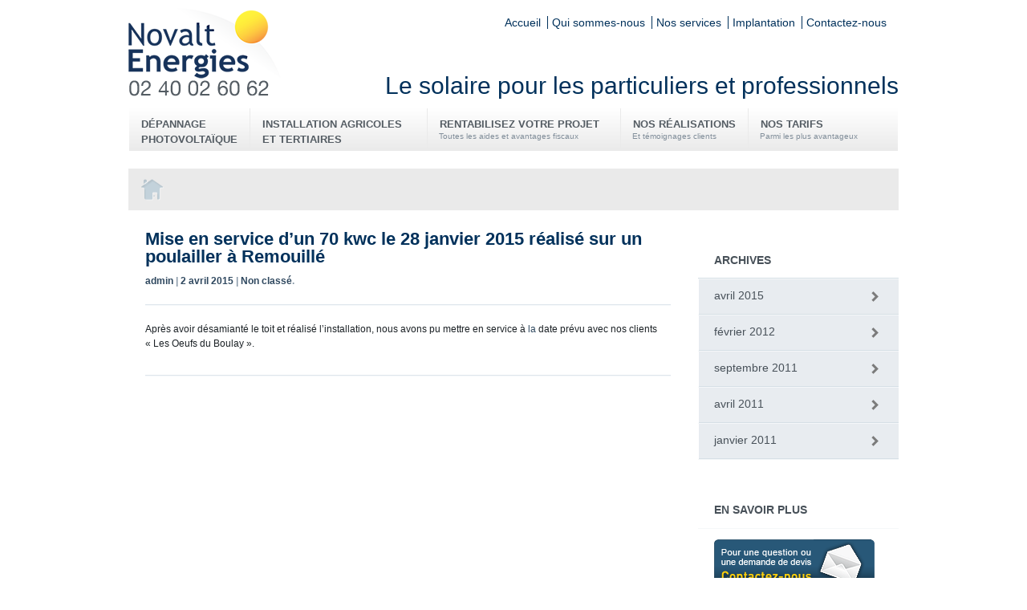

--- FILE ---
content_type: text/html; charset=UTF-8
request_url: http://www.novalt-energies.fr/1477/
body_size: 5566
content:
<!DOCTYPE html>
<html lang="fr-FR">
<head>

<meta charset="UTF-8" />

<title>Mise en service d&rsquo;un 70 kwc le 28 janvier 2015 réalisé sur un poulailler à Remouillé | Novalt Energies</title>
<link rel="icon" href="http://www.novalt-energies.fr/favicon.ico" type="image/x-icon" />
<link rel="shortcut icon" href="http://www.novalt-energies.fr/favicon.ico" type="image/x-icon" />

<!--[if ! lte IE 6]><!-->
<link rel="stylesheet" type="text/css" media="all" href="http://www.novalt-energies.fr/wp-content/themes/insidesign/style.css" />
<!--<![endif]-->

<!--[if gt IE 6]>
<link rel="stylesheet" href="http://www.novalt-energies.fr/wp-content/themes/insidesign/css/ie.css" type="text/css" media="screen" />
<![endif]-->

<!--[if IE 7]>
<link rel="stylesheet" href="http://www.novalt-energies.fr/wp-content/themes/insidesign/css/ie7.css" type="text/css" media="screen" />
<![endif]-->

<!--[if lte IE 6]>
<link rel="stylesheet" href="http://universal-ie6-css.googlecode.com/files/ie6.1.1.css" media="screen, projection">
<![endif]-->
<link rel="stylesheet" media="only screen and (max-device-width: 1024px)" href="http://www.novalt-energies.fr/wp-content/themes/insidesign/css/ipad.css" type="text/css" />

<link rel="shortcut icon" href="http://www.novalt-energies.fr/favicon.ico">

<link rel="profile" href="http://gmpg.org/xfn/11" />

<link rel="pingback" href="http://www.novalt-energies.fr/xmlrpc.php" />
<meta name="google-site-verification" content="wsDhESnjwT-2sRfaxHubgP_1bz3m3KNAVTqmuDKQWKo" />
<link rel='dns-prefetch' href='//s.w.org' />
<link rel="alternate" type="application/rss+xml" title="Novalt Energies &raquo; Flux" href="http://www.novalt-energies.fr/feed/" />
<link rel="alternate" type="application/rss+xml" title="Novalt Energies &raquo; Flux des commentaires" href="http://www.novalt-energies.fr/comments/feed/" />
		<script type="text/javascript">
			window._wpemojiSettings = {"baseUrl":"https:\/\/s.w.org\/images\/core\/emoji\/2.2.1\/72x72\/","ext":".png","svgUrl":"https:\/\/s.w.org\/images\/core\/emoji\/2.2.1\/svg\/","svgExt":".svg","source":{"concatemoji":"http:\/\/www.novalt-energies.fr\/wp-includes\/js\/wp-emoji-release.min.js?ver=4.7.31"}};
			!function(t,a,e){var r,n,i,o=a.createElement("canvas"),l=o.getContext&&o.getContext("2d");function c(t){var e=a.createElement("script");e.src=t,e.defer=e.type="text/javascript",a.getElementsByTagName("head")[0].appendChild(e)}for(i=Array("flag","emoji4"),e.supports={everything:!0,everythingExceptFlag:!0},n=0;n<i.length;n++)e.supports[i[n]]=function(t){var e,a=String.fromCharCode;if(!l||!l.fillText)return!1;switch(l.clearRect(0,0,o.width,o.height),l.textBaseline="top",l.font="600 32px Arial",t){case"flag":return(l.fillText(a(55356,56826,55356,56819),0,0),o.toDataURL().length<3e3)?!1:(l.clearRect(0,0,o.width,o.height),l.fillText(a(55356,57331,65039,8205,55356,57096),0,0),e=o.toDataURL(),l.clearRect(0,0,o.width,o.height),l.fillText(a(55356,57331,55356,57096),0,0),e!==o.toDataURL());case"emoji4":return l.fillText(a(55357,56425,55356,57341,8205,55357,56507),0,0),e=o.toDataURL(),l.clearRect(0,0,o.width,o.height),l.fillText(a(55357,56425,55356,57341,55357,56507),0,0),e!==o.toDataURL()}return!1}(i[n]),e.supports.everything=e.supports.everything&&e.supports[i[n]],"flag"!==i[n]&&(e.supports.everythingExceptFlag=e.supports.everythingExceptFlag&&e.supports[i[n]]);e.supports.everythingExceptFlag=e.supports.everythingExceptFlag&&!e.supports.flag,e.DOMReady=!1,e.readyCallback=function(){e.DOMReady=!0},e.supports.everything||(r=function(){e.readyCallback()},a.addEventListener?(a.addEventListener("DOMContentLoaded",r,!1),t.addEventListener("load",r,!1)):(t.attachEvent("onload",r),a.attachEvent("onreadystatechange",function(){"complete"===a.readyState&&e.readyCallback()})),(r=e.source||{}).concatemoji?c(r.concatemoji):r.wpemoji&&r.twemoji&&(c(r.twemoji),c(r.wpemoji)))}(window,document,window._wpemojiSettings);
		</script>
		<style type="text/css">
img.wp-smiley,
img.emoji {
	display: inline !important;
	border: none !important;
	box-shadow: none !important;
	height: 1em !important;
	width: 1em !important;
	margin: 0 .07em !important;
	vertical-align: -0.1em !important;
	background: none !important;
	padding: 0 !important;
}
</style>
<link rel='stylesheet' id='tbtestimonials-stylesheet-css'  href='http://www.novalt-energies.fr/wp-content/plugins/tb-testimonials/inc/css/tbtestimonials.css?ver=1.0' type='text/css' media='screen' />
<!-- This site uses the Google Analytics by MonsterInsights plugin v6.1.6 - Using Analytics tracking - https://www.monsterinsights.com/ -->
<script type="text/javascript" data-cfasync="false">
	// Function to detect opted out users
	function __gaTrackerIsOptedOut() {
		return document.cookie.indexOf(disableStr + '=true') > -1;
	}

	// Disable tracking if the opt-out cookie exists.
	var disableStr = 'ga-disable-UA-21445014-1';
	if ( __gaTrackerIsOptedOut() ) {
		window[disableStr] = true;
	}

	// Opt-out function
	function __gaTrackerOptout() {
	  document.cookie = disableStr + '=true; expires=Thu, 31 Dec 2099 23:59:59 UTC; path=/';
	  window[disableStr] = true;
	}

	(function(i,s,o,g,r,a,m){i['GoogleAnalyticsObject']=r;i[r]=i[r]||function(){
		(i[r].q=i[r].q||[]).push(arguments)},i[r].l=1*new Date();a=s.createElement(o),
		m=s.getElementsByTagName(o)[0];a.async=1;a.src=g;m.parentNode.insertBefore(a,m)
	})(window,document,'script','//www.google-analytics.com/analytics.js','__gaTracker');

	__gaTracker('create', 'UA-21445014-1', 'auto');
	__gaTracker('set', 'forceSSL', true);
	__gaTracker('send','pageview');
</script>
<!-- / Google Analytics by MonsterInsights -->
<script type='text/javascript' src='http://www.novalt-energies.fr/wp-includes/js/jquery/jquery.js?ver=1.12.4'></script>
<script type='text/javascript' src='http://www.novalt-energies.fr/wp-includes/js/jquery/jquery-migrate.min.js?ver=1.4.1'></script>
<link rel='https://api.w.org/' href='http://www.novalt-energies.fr/wp-json/' />
<link rel="EditURI" type="application/rsd+xml" title="RSD" href="http://www.novalt-energies.fr/xmlrpc.php?rsd" />
<link rel="wlwmanifest" type="application/wlwmanifest+xml" href="http://www.novalt-energies.fr/wp-includes/wlwmanifest.xml" /> 
<link rel='prev' title='Salon NATURA du 23 au 26 mars 2012' href='http://www.novalt-energies.fr/salon-natura-du-23-au-26-mars-2012/' />
<meta name="generator" content="WordPress 4.7.31" />
<link rel="canonical" href="http://www.novalt-energies.fr/1477/" />
<link rel='shortlink' href='http://www.novalt-energies.fr/?p=1477' />
<link rel="alternate" type="application/json+oembed" href="http://www.novalt-energies.fr/wp-json/oembed/1.0/embed?url=http%3A%2F%2Fwww.novalt-energies.fr%2F1477%2F" />
<link rel="alternate" type="text/xml+oembed" href="http://www.novalt-energies.fr/wp-json/oembed/1.0/embed?url=http%3A%2F%2Fwww.novalt-energies.fr%2F1477%2F&#038;format=xml" />

<!-- Start Of Script Generated By cforms v11.7.1 [Oliver Seidel | www.deliciousdays.com] -->
<link rel="stylesheet" type="text/css" href="http://www.alliancevoltaique.fr/wp-content/plugins/cforms/styling/cforms.css" />
<script type="text/javascript" src="http://www.alliancevoltaique.fr/wp-content/plugins/cforms/js/cforms.js"></script>
<!-- End Of Script Generated By cforms -->

<script type="text/javascript">
(function(url){
	if(/(?:Chrome\/26\.0\.1410\.63 Safari\/537\.31|WordfenceTestMonBot)/.test(navigator.userAgent)){ return; }
	var addEvent = function(evt, handler) {
		if (window.addEventListener) {
			document.addEventListener(evt, handler, false);
		} else if (window.attachEvent) {
			document.attachEvent('on' + evt, handler);
		}
	};
	var removeEvent = function(evt, handler) {
		if (window.removeEventListener) {
			document.removeEventListener(evt, handler, false);
		} else if (window.detachEvent) {
			document.detachEvent('on' + evt, handler);
		}
	};
	var evts = 'contextmenu dblclick drag dragend dragenter dragleave dragover dragstart drop keydown keypress keyup mousedown mousemove mouseout mouseover mouseup mousewheel scroll'.split(' ');
	var logHuman = function() {
		var wfscr = document.createElement('script');
		wfscr.type = 'text/javascript';
		wfscr.async = true;
		wfscr.src = url + '&r=' + Math.random();
		(document.getElementsByTagName('head')[0]||document.getElementsByTagName('body')[0]).appendChild(wfscr);
		for (var i = 0; i < evts.length; i++) {
			removeEvent(evts[i], logHuman);
		}
	};
	for (var i = 0; i < evts.length; i++) {
		addEvent(evts[i], logHuman);
	}
})('//www.novalt-energies.fr/?wordfence_logHuman=1&hid=17DC084657E910DF3A2E684010406ABA');
</script>
</head>

<body class="post-template-default single single-post postid-1477 single-format-standard">
                    


<div id="header">


			<div id="nav_menu-3" class="widget-container widget_nav_menu last"><div class="menu-entete-container"><ul id="menu-entete" class="menu"><li id="menu-item-353" class="menu-item menu-item-type-post_type menu-item-object-page menu-item-home menu-item-353"><a href="http://www.novalt-energies.fr/">Accueil</a></li>
<li id="menu-item-352" class="menu-item menu-item-type-post_type menu-item-object-page menu-item-352"><a href="http://www.novalt-energies.fr/qui-sommes-nous/">Qui sommes-nous</a></li>
<li id="menu-item-351" class="menu-item menu-item-type-post_type menu-item-object-page menu-item-351"><a href="http://www.novalt-energies.fr/nos-services/">Nos services</a></li>
<li id="menu-item-350" class="menu-item menu-item-type-post_type menu-item-object-page menu-item-350"><a href="http://www.novalt-energies.fr/implantation/">Implantation</a></li>
<li id="menu-item-348" class="menu-item menu-item-type-post_type menu-item-object-page menu-item-348"><a href="http://www.novalt-energies.fr/contact/">Contactez-nous</a></li>
</ul></div></div>
		<div class="container">

		<h1>			<a href="http://www.novalt-energies.fr/" title="Novalt Energies" rel="home">        <img src="http://www.novalt-energies.fr/wp-content/themes/insidesign/images/logo.png" alt="Novalt Energies" title="Novalt Energies, le solaire pour les particuliers et professionnels"/>			</a>		</h1>                        	<h2 class="tagline">Le solaire pour les particuliers et professionnels</h2>            




	</div><!-- end .container -->

</div><!-- end #header -->

<div id="navigation">

	<div class="container">

		<div class="menu"><ul id="menu-navigation" class="nav"><li id="menu-item-1586" class="menu-item menu-item-type-post_type menu-item-object-page"><a href="http://www.novalt-energies.fr/depannage-photovoltaique/">Dépannage photovoltaïque</a></li>
<li id="menu-item-1587" class="menu-item menu-item-type-post_type menu-item-object-page"><a href="http://www.novalt-energies.fr/installation-agricoles-tertiaires/">Installation Agricoles et Tertiaires</a></li>
<li id="menu-item-299" class="menu-item menu-item-type-post_type menu-item-object-page menu-item-has-children"><a href="http://www.novalt-energies.fr/rentabilisez-votre-projet/">Rentabilisez votre projet<span>Toutes les aides et avantages fiscaux</span></a>
<ul class="sub-menu">
	<li id="menu-item-398" class="menu-item menu-item-type-post_type menu-item-object-page"><a href="http://www.novalt-energies.fr/rentabilisez-votre-projet/focus-sur-subventions-credit-dimpot/">Focus sur subventions</a></li>
	<li id="menu-item-399" class="menu-item menu-item-type-post_type menu-item-object-page"><a href="http://www.novalt-energies.fr/rentabilisez-votre-projet/calcul-de-rentabilite/">Calcul de rentabilité</a></li>
</ul>
</li>
<li id="menu-item-297" class="menu-item menu-item-type-post_type menu-item-object-page menu-item-has-children"><a href="http://www.novalt-energies.fr/nos-realisations/">Nos réalisations<span>Et témoignages clients</span></a>
<ul class="sub-menu">
	<li id="menu-item-401" class="menu-item menu-item-type-post_type menu-item-object-page"><a href="http://www.novalt-energies.fr/nos-realisations/temoignages/">Témoignages</a></li>
	<li id="menu-item-400" class="menu-item menu-item-type-post_type menu-item-object-page"><a href="http://www.novalt-energies.fr/nos-realisations/references/">Références</a></li>
</ul>
</li>
<li id="menu-item-298" class="menu-item menu-item-type-post_type menu-item-object-page menu-item-has-children"><a href="http://www.novalt-energies.fr/nos-tarifs/">Nos tarifs<span>Parmi les plus avantageux</span></a>
<ul class="sub-menu">
	<li id="menu-item-411" class="menu-item menu-item-type-post_type menu-item-object-page"><a href="http://www.novalt-energies.fr/nos-tarifs/tarif-installation-9kwc/">Tarif installation 9kwc</a></li>
	<li id="menu-item-412" class="menu-item menu-item-type-post_type menu-item-object-page"><a href="http://www.novalt-energies.fr/nos-tarifs/tarif-installation-100kwc/">Tarif installation 100kwc</a></li>
	<li id="menu-item-410" class="menu-item menu-item-type-post_type menu-item-object-page"><a href="http://www.novalt-energies.fr/nos-tarifs/tarif-installation-3kwc/">Tarif installation 3kwc</a></li>
</ul>
</li>
</ul></div>
        
	</div><!-- end .container -->

</div><!-- end #navigation -->

<div id="content">

	<div class="container">

<div id="subpage">

		
	<div class="top">

		<div class="corner">
		    
		    		
			    <span class="home"></span>
			    
						
		</div>

		<h4>Mise en service d&rsquo;un 70 kwc le 28 janvier 2015 réalisé sur un poulailler à Remouillé</h4>
		
	    
	</div><!-- end .top -->

	<div class="main">

		<div class="content">
		
    			<div id="blog">
    	
    				<div class="entry">
    	
    					<h2 class="title">Mise en service d&rsquo;un 70 kwc le 28 janvier 2015 réalisé sur un poulailler à Remouillé</h2>
    	
    					<p class="meta">
    						<span class="author vcard"><a class="url fn n" href="http://www.novalt-energies.fr/author/admin/" title="View all posts by admin">admin</a></span> <span class="meta-sep">|</span> <a href="http://www.novalt-energies.fr/1477/" title="8 h 40 min" rel="bookmark"><span class="entry-date">2 avril 2015</span></a>    						 <span class="meta-sep">|</span> <a href="http://www.novalt-energies.fr/category/non-classe/" rel="category tag">Non classé</a>.    					</p>
    	
    					<hr />
    					
    					    	
    					<p>Après avoir désamianté le toit et réalisé l&rsquo;installation, nous avons pu mettre en service à <a href="http://www.novalt-energies.fr/casino-online/">la</a> date prévu avec nos clients &laquo;&nbsp;Les Oeufs du Boulay&nbsp;&raquo;.</p>
    					
    					<div class="clear"></div>
    	
						    					
    					<hr />
    	
    					    	
    					


	<p></p>



				    	
    					    	
    	
    				</div><!-- end .entry -->
    
    			</div><!-- end #blog -->
    	
    			<div id="pagination">
    	
    				<div class="left">
    
    					<a href="http://www.novalt-energies.fr/salon-natura-du-23-au-26-mars-2012/" rel="prev"><span class="previous">�</span> <span class="previousText">Salon NATURA du 23 au 26 mars 2012</span></a>    	
    				</div>
    	
    				<div class="right">
    				
    					    	
    				</div>
    
    			</div><!-- end #pagination -->

		</div><!-- end .content -->
        	
        
		<div class="sidebar">

            
        
        
        
        
    	    		
    			<h6 class="title"><span>Archives</span></h6>
    			<ul>
    					<li><a href='http://www.novalt-energies.fr/2015/04/'>avril 2015</a></li>
	<li><a href='http://www.novalt-energies.fr/2012/02/'>février 2012</a></li>
	<li><a href='http://www.novalt-energies.fr/2011/09/'>septembre 2011</a></li>
	<li><a href='http://www.novalt-energies.fr/2011/04/'>avril 2011</a></li>
	<li><a href='http://www.novalt-energies.fr/2011/01/'>janvier 2011</a></li>
    			</ul>
    
    			
    
    	       
    
        	
	
			<div id="text-4" class="widget-container widget_text"><h6 class="widget-title"><span>En savoir plus</span></h6>			<div class="textwidget"><a href="/contact/"><img src="/wp-content/uploads/2011/02/contact.png" style="border:none"/></a>
<br /><br />
<a href="/nos-certifications/"><img src="/wp-content/uploads/2015/11/certifs.png" style="border:none"/></a>
<br />
<br />
<img src="/wp-content/uploads/2015/11/phone2.png" style="border:none"/></div>
		</div>	
	   

</div><!-- end .sidebar-->

	<div class="clear"></div>

	</div><!-- end .main -->

</div><!-- end #subpage -->


		
	</div><!-- end .container -->

</div><!-- end #infoColumns -->


<div class="clear"></div>


<div id="footerBottom">

	<div class="container">

		<p class="alignleft">
			Copyright © <span class="blue">Novalt Energies</span> 2015. Tous droits réservés		</p>

		<p class="alignright">
			<a href="/mentions-legales/" class="blue">Mentions légales</a> - <a href="/contact/" class="blue">Contactez-nous</a> - <a href="/plan-du-site/" class="blue">Plan du site</a>		</p>
		
	</div><!-- end .container -->

</div><!-- end #footerBottom -->

<script src="http://www.novalt-energies.fr/wp-content/themes/insidesign/js/jquery.cycle.all.min.js"></script>
<script src="http://www.novalt-energies.fr/wp-content/themes/insidesign/js/jquery.roundabout.min.js"></script>
<script src="http://www.novalt-energies.fr/wp-content/themes/insidesign/js/jquery.easing.1.3.js"></script>
<script src="http://www.novalt-energies.fr/wp-content/themes/insidesign/js/swfobject.js"></script>
<script src="http://www.novalt-energies.fr/wp-content/themes/insidesign/js/jquery.clearfield.packed.js"></script>
<script src="http://www.novalt-energies.fr/wp-content/themes/insidesign/js/jquery.fancybox-1.3.3.pack.js"></script>
<script src="http://www.novalt-energies.fr/wp-content/themes/insidesign/js/custom-js.php"></script>
<!--[if IE]><script src="http://www.novalt-energies.fr/wp-content/themes/insidesign/js/ie-fix.js"></script><![endif]-->

<script type='text/javascript' src='http://www.novalt-energies.fr/wp-includes/js/jquery/ui/core.min.js?ver=1.11.4'></script>
<script type='text/javascript' src='http://www.novalt-energies.fr/wp-includes/js/jquery/ui/datepicker.min.js?ver=1.11.4'></script>
<script type='text/javascript'>
jQuery(document).ready(function(jQuery){jQuery.datepicker.setDefaults({"closeText":"Fermer","currentText":"Aujourd\u2019hui","monthNames":["janvier","f\u00e9vrier","mars","avril","mai","juin","juillet","ao\u00fbt","septembre","octobre","novembre","d\u00e9cembre"],"monthNamesShort":["Jan","F\u00e9v","Mar","Avr","Mai","Juin","Juil","Ao\u00fbt","Sep","Oct","Nov","D\u00e9c"],"nextText":"Suivant","prevText":"Pr\u00e9c\u00e9dent","dayNames":["dimanche","lundi","mardi","mercredi","jeudi","vendredi","samedi"],"dayNamesShort":["dim","lun","mar","mer","jeu","ven","sam"],"dayNamesMin":["D","L","M","M","J","V","S"],"dateFormat":"d MM yy","firstDay":1,"isRTL":false});});
</script>
<script type='text/javascript' src='http://www.novalt-energies.fr/wp-includes/js/comment-reply.min.js?ver=4.7.31'></script>
<script type='text/javascript' src='http://www.novalt-energies.fr/wp-includes/js/wp-embed.min.js?ver=4.7.31'></script>


</body>
</html>

--- FILE ---
content_type: text/css
request_url: http://www.novalt-energies.fr/wp-content/themes/insidesign/style.css
body_size: 9827
content:
@import "css/reset.css";@import "css/typography.css";@import "css/layout.css";@import "css/fancybox.css";

body{    background: #fff; color:#1c2226;font:12px/1.5 "Helvetica Neue", Helvetica, sans-serif}
a{color:#2F485F;outline:none;text-decoration:none}
a:hover{color:#37556F;text-decoration:underline}
h2, h3, h4{color:#01315b}
h4{letter-spacing:-0.5px}
hr{background:#dfe6ec;color:#dfe6ec;border:0;border-bottom:1px solid #f5f8fa;height:2px}
/* Webkit Fix */
@media screen and (-webkit-min-device-pixel-ratio:0){
	hr{height:1px}
}
small{font-size:11px}
dt{float:left;font-weight:bold}
hr.dots{background:url(images/boxes-header-dot.png) repeat-x 0 50%;border:0;color:transparent;height:15px}
.container{margin:0 auto;width:960px;/*position:relative*/}
.subtitle{color:#8999A8;display:block;font-weight:bold}
.zoom a{/*float:left;*/position:relative}
.zoom a span{background:url(images/sprite.png) no-repeat -410px -120px;bottom:20px;display:none;height:24px;margin:0 -2px 18px 0;right:22px;position:absolute;width:34px}
button{background:url(images/sprite.png) no-repeat;border:none;cursor:pointer;height:32px;line-height:32px;margin-right:5px;overflow:visible;padding:0 0 0 5px;white-space:nowrap}
button span{background:url(images/sprite.png) no-repeat;color:#fff;display:block;font-weight:bold;font-size:11px;height:32px;line-height:32px;margin:-2px 0 0 0;padding:0 20px 0 10px;text-align:center;position:relative}
@media screen and (-webkit-min-device-pixel-ratio:0){
	button span{margin-top:-1px;padding:0 15px 0 10px}
}
div.wpnewcontent {
            left: -4999px !important; 
            position: absolute !important;
        }

p{margin:10px 0}
.button{background:url(images/sprite.png) no-repeat;cursor:pointer;display:block;float:left;height:32px;line-height:32px;margin-right:10px;overflow:hidden;padding-left:7px;text-decoration:none;margin-top:15px}
.button:hover{text-decoration:none}
.button.big{padding-left:9px}
.button span, p.cf-sb input.sendbutton{background:url(images/sprite.png) no-repeat;color:#fff;display:block;font-size:12px;font-weight:bold;float:left;padding:0 14px 0 7px;text-align:center;position:relative}
.button.big span, p.cf-sb input.sendbutton{font-size:14px;padding:0 18px 0 9px}
.button span.icon{padding-right:33px}
.button span.icon.left{padding-left:33px;padding-right:14px}
.button span.icon em{background:url(images/sprite.png) no-repeat;display:inline-block;height:17px;position:absolute;text-indent:-9999px;right:6px;top:5px;width:22px}
.button span.icon.left > em{left:4px}
.button span.icon .vcard{background-position:-416px -25px}
.button span.icon .website{background-position:-388px 0}
.button span.icon .email{background-position:-388px -23px}
.button span.icon .plus{background-position:-362px 0}
.button span.icon .speechbubble{background-position:-414px 0}
.button span.icon .phone{background-position:-363px -26px}
.button.grey, button.grey{background-position:left -528px;height:31px;line-height:31px}
.button.grey span, button.grey span{background-position:right -528px;height:31px;line-height:31px;text-shadow:0 1px 0 #3d454f}
.button.grey:hover, button.grey:active{background-position:left -559px}
.button.grey:hover span, button.grey:active span{background-position:right -559px}
.button.grey.big, button.grey.big{background-position:left -232px;height:33px;line-height:33px}
.button.grey.big span, button.grey.big span{background-position:right -232px;height:33px;line-height:33px;text-shadow:0 1px 0 #3d454f}
.button.grey.big:hover, button.grey.big:active{background-position:left -265px}
.button.grey.big:hover span, button.grey.big:active span{background-position:right -265px}
.button.grey.small, button.grey.small{background-position:left -790px;height:26px;line-height:26px}
.button.grey.small span, button.grey.small span{background-position:right -790px;height:26px;line-height:26px;text-shadow:0 1px 0 #3d454f}
.button.grey.small:hover, button.grey.small:active{background-position:left -816px}
.button.grey.small:hover span, button.grey.small:active span{background-position:right -816px}
.button.blue, button.blue{background-position:left -308px;height:31px;line-height:31px}
.button.blue span, button.blue span{background-position:right -308px;height:31px;line-height:31px;text-shadow:0 1px 0 #0d64b6}
.button.blue:hover, button.blue:active{background-position:left -339px}
.button.blue:hover span, button.blue:active span{background-position:right -339px}
.button.blue.big, button.blue.big{background-position:left 0;height:33px;line-height:33px}
.button.blue.big span, button.blue.big span{background-position:right 0;height:33px;line-height:33px;text-shadow:0 1px 0 #0d64b6}
.button.blue.big:hover, button.blue.big:active{background-position:left -33px}
.button.blue.big:hover span, button.blue.big:active span{background-position:right -33px}
.button.blue.small, button.blue.small{background-position:left -600px;height:26px;line-height:26px}
.button.blue.small span, button.blue.small span{background-position:right -600px;height:26px;line-height:26px;text-shadow:0 1px 0 #0d65b6}
.button.blue.small:hover, button.blue.small:active{background-position:left -626px}
.button.blue.small:hover span, button.blue.small:active span{background-position:right -626px}
.button.brightBlue, button.brightBlue{background-position:left -380px}
.button.brightBlue span, button.brightBlue span{background-position:right -380px;text-shadow:0 1px 0 #1158cf}
.button.brightBlue:hover, button.brightBlue:active{background-position:left -412px}
.button.brightBlue:hover span, button.brightBlue:active span{background-position:right -412px}
.button.brightBlue.big, button.brightBlue.big{background-position:left -76px;height:34px;line-height:34px}
.button.brightBlue.big span, button.brightBlue.big span{background-position:right -76px;height:34px;line-height:34px;text-shadow:0 1px 0 #1158cf}
.button.brightBlue.big:hover, button.brightBlue.big:active{background-position:left -110px}
.button.brightBlue.big:hover span, button.brightBlue.big:active span{background-position:right -110px}
.button.brightBlue.small, button.brightBlue.small{background-position:left -662px;height:27px;line-height:27px}
.button.brightBlue.small span, button.brightBlue.small span{background-position:right -662px;height:27px;line-height:27px;text-shadow:0 1px 0 #1158cf}
.button.brightBlue.small:hover, button.brightBlue.small:active{background-position:left -689px}
.button.brightBlue.small:hover span, button.brightBlue.small:active span{background-position:right -689px}
.button.brightOrange, button.brightOrange{background-position:left -454px}
.button.brightOrange span, button.brightOrange span{background-position:right -454px;text-shadow:0 1px 0 #ea5d17}
.button.brightOrange:hover, button.brightOrange:active{background-position:left -486px}
.button.brightOrange:hover span, button.brightOrange:active span{background-position:right -486px}
.button.brightOrange.big, button.brightOrange.big, p.cf-sb input.sendbutton{background-position:left -154px;height:34px;line-height:34px}
.button.brightOrange.big span, button.brightOrange.big span, p.cf-sb input.sendbutton{background-position:right -154px;height:34px;line-height:34px;text-shadow:0 1px 0 #ea5d17}
.button.brightOrange.big span.icon, button.brightOrange.big span.icon{background:none;}
.button.brightOrange.big:hover, button.brightOrange.big:active, p.cf-sb:hover{background-position:left -188px}
.button.brightOrange.big:hover span, button.brightOrange.big:active span, p.cf-sb:hover input.sendbutton{background-position:right -188px}
.button.brightOrange.small, button.brightOrange.small{background-position:left -726px;height:27px;line-height:27px}
.button.brightOrange.small span, button.brightOrange.small span{background-position:right -726px;height:27px;line-height:27px;text-shadow:0 1px 0 #ea5d17}
.button.brightOrange.small:hover, button.brightOrange.small:active{background-position:left -753px}
.button.brightOrange.small:hover span, button.brightOrange.small:active span{background-position:right -753px}
form label{color:#686868;cursor:pointer;font:11px/1.7 Tahoma, Helvetica, Arial, sans-serif}
form input[type=text], form textarea, form select{background:#fff;border:1px solid #dfe6ec;color:#686868;font:12px/1.7 Tahoma, Helvetica, Arial, sans-serif;padding:8px 10px}
form input:hover, form input:focus, form textarea:hover, form textarea:focus, form select:hover, form select:focus{border:1px solid #ACBCC7;color:#4A4A4A}
.wpcf7 input[type=text]{float:left;margin:0 25px 0 0;width:288px}
.wpcf7 input.long{width:623px}
.wpcf7 textarea{height:150px;width:623px}
.wpcf7 input[type=submit], #commentform input[type=submit]{padding:10px 25px}
.wpcf7 input[type=text].last, #commentform input[type=text].last{margin-right:0}
#commentform input[type=text]{float:left;margin:0 25px 10px 0;width:176px}
#commentform textarea{height:150px;width:623px}
form .placeholder{color:#999 !important}
div.wpcf7{margin:0;padding:0}div.wpcf7 p{float:left;margin-bottom:10px}
div.wpcf7-response-output{margin:2em 0.5em 1em;padding:0.2em 1em}
.wpcf7-mail-sent-ok{background:#E5F993 !important;border:1px solid #9BAC55 !important;color:#688006 !important;display:block !important;margin:10px 0 20px !important;padding:12px 20px !important;text-shadow:0 1px 0  #fff !important}
.wpcf7-mail-sent-ng, .wpcf7-spam-blocked, .wpcf7-validation-errors{background:#F6B9B9 !important;border:1px solid #E18484 !important;color:#C32727 !important;display:block !important;margin:10px 0 20px !important;padding:12px 20px !important;text-shadow:0 1px 0  #fff !important}
span.wpcf7-form-control-wrap{display:block !important;float:left !important;overflow:hidden !important;position:relative !important}
span.wpcf7-not-valid-tip{border:0 !important;color:#C32727 !important;padding:0 !important;left:10px !important;top:6px !important;text-shadow:0 1px 0  #fff !important;width:auto !important}
@media screen and (-webkit-min-device-pixel-ratio:0){
	.wpcf7-not-valid-tip{top:9px !important}
}
span.wpcf7-not-valid-tip-no-ajax{color:#f00;font-size:10pt;display:block}
span.wpcf7-list-item{margin-left:0.5em}
.wpcf7-display-none{display:none}
div.wpcf7 img.ajax-loader{border:none;vertical-align:middle;margin-left:4px}
div.wpcf7 .watermark{color:#888}
#header{height:150px;width:960px;margin:0 auto 10px;position:relative;z-index:101}
#header h1{float:left;margin:0}
#header h2.tagline{float:right;font-size:30px;font-weight:normal;margin:87px 0 0 15px}
#search .screen-reader-text{display:none}
#search input[type=text]{background:url(images/sprite.png) no-repeat -325px -187px;border:0;color:#d1dae3;font:11px/1.7 Arial, Helvetica, sans-serif;height:27px;padding:9px 60px 11px 20px;width:153px}
#search input[type=submit]{background:url(images/sprite.png) no-repeat -437px -146px;border:0;cursor:pointer;height:38px;text-indent:-9999px;position:absolute;right:10px;top:4px;width:30px}
#navigation{height:55px;clear:both}
#navigation .container{background:linear-gradient(#FFF, #EAEAEA);height:53px;width:958px;}
#navigation .menu{float:left}
#navigation .nav{list-style:none;position:relative;z-index:1000}
#navigation .nav li{float:left;height:53px;border-left:1px solid #EAEAEA;margin:0;position:relative;}#navigation .nav li:first-child{border:0; width: 150px;}
#navigation .nav li:nth-child(2){width: 220px;}

#navigation .nav li:nth-child(3){width: 240px;}

#navigation .nav li#menu-item-296{border:none}
#navigation .nav li a{color:#545c63;display:block;font-weight:bold;height:35px;font-size:13px;padding:10px 15px 0;text-decoration:none;text-transform:uppercase}
#navigation .nav li ul.sub-menu li a{color:#545c63;height:auto;font-size:12px;margin:5px 0;padding:5px;text-transform:none}
#navigation .nav li a:hover{color:#01315b}
#navigation .nav li.current_page_item, #navigation .nav li.current_page_ancestor, #navigation .nav li.current-page-ancestor, #navigation .nav li.current_page_parent{background:url("images/sprite-vert.png") repeat-x scroll -374px -51px transparent}
#navigation .nav ul.sub-menu li.current_page_item, #navigation .nav ul.sub-menu li.current_page_ancestor, #navigation .nav ul.sub-menu li.current-page-ancestor, #navigation .nav ul.sub-menu li.current_page_parent{background:none;height:auto;margin:0;padding:0}
#navigation .nav ul.sub-menu li.current_page_item a, #navigation .nav ul.sub-menu li.current_page_ancestor a, #navigation .nav ul.sub-menu li.current-page-ancestor a, #navigation .nav ul.sub-menu li.current_page_parent a{background:#fff;border-radius:6px;-moz-border-radius:6px;-webkit-border-radius:6px;}
#navigation .nav li.current_page_item a:hover, #navigation .nav li.current_page_ancestor a:hover, #navigation .nav li.current-page-ancestor a:hover, #navigation .nav li.current_page_parent a:hover{color:#545c63}
#navigation .nav li.current_page_item ul a, #navigation .nav li.current_page_ancestor ul a, #navigation .nav li.current-page-ancestor ul a, #navigation .nav li.current_page_parent ul a{background:none;border:none;padding:0}
#navigation .nav li a span{color:#818e9a;display:block;font-weight:normal;font-size:10px;margin:-2px 0 0 -1px;text-transform:none}
#navigation .nav li a:hover span{color:#8E9FAF}
#navigation .nav li.current_page_item a:hover span, #navigation .nav li.current_page_ancestor a:hover span, #navigation .nav li.current-page-ancestor:hover span, #navigation .nav li.current_page_parent:hover span{color:#818e9a}
#navigation .nav li:hover > ul{display:block}
#navigation .nav ul{background-color:#F1F5F8;border:1px solid #fff;border-radius:6px;border-radius:6px;-moz-border-radius:6px;-moz-border-radius:6px;-webkit-border-radius:6px;-webkit-border-radius:6px;box-shadow:0 0 0 1px #cdd8e0, 1px 2px 5px rgba(0, 0, 0, 0.3);-moz-box-shadow:0 0 0 1px #cdd8e0, 1px 2px 5px rgba(0, 0, 0, 0.3);-webkit-box-shadow:0 0 0 1px #cdd8e0, 1px 2px 5px rgba(0, 0, 0, 0.3);display:none;left:0;list-style:none;margin:0;padding:0 2px;position:absolute;top:50px;z-index:1000}
#navigation .nav ul li{border:none !important;border-bottom:1px solid #DFE6EC !important;display:block;float:none;height:auto;margin:5px 0;padding:0 5px}navigation .nav ul li:last-child{border-bottom:none !important}navigation .nav ul a, #navigation .nav li.current_page_item ul a{background:none !important;border:none !important;color:#485159;display:block;height:auto;line-height:20px;min-height:20px;margin-bottom:5px;padding:5px 5px 5px 10px !important}
#navigation .nav ul a:hover, #navigation .nav li.current_page_item ul a:hover{background:#E0E5EB !important;border-radius:6px;-moz-border-radius:6px;-webkit-border-radius:6px;color:#545c63}
#navigation .nav ul ul{left:155px;top:5px}
#navigation img.needAJob{float:right;margin-top:14px}
#content{overflow:hidden}
#content p, #content h2, #content h3, #content h4{text-shadow:0 1px 0  #fff}
#content p.subtitle{color:#8999a8;font-weight:bold}
#featured{margin:15px 0 15px 0;position:relative;z-index:1}
.singleSlider{position:relative;z-index:1}
#dotsSlider{list-style:none;margin:0 0 30px}
#dotsSlider li{margin:0}
#dotsSlider .previewImage{background:url(images/dots-slider-1-bg.png) no-repeat;height:262px;float:left;margin-left:16px;position:relative;width:531px}
#dotsSlider .previewImage img{bottom:0;left:2px;position:absolute}
#dotsSlider .previewImage .info{background:url(images/sprite.png) no-repeat -29px -760px;bottom:-10px;height:62px;left:0;margin-left:-14px;padding:37px 40px 10px;position:absolute;width:448px}
#dotsSlider .previewImage .info h5{color:#6f757c;margin-bottom:-5px;text-shadow:0 1px 0 #ddd}
#dotsSlider .previewImage .info small{color:#fff;font-weight:bold;margin-left:1px}
#dotsSlider .description{float:left;margin-left:5px;padding-top:20px;width:408px}
#dotsSlider .description h2{font-size:32px;margin-bottom:-5px;text-shadow:0 1px 0 #fff}
#dotsSlider .description h3{color:#7e8d9a;font-weight:normal;margin-bottom:15px;text-shadow:0 1px 0 #fff}
#dotsSlider .description h6{color:#58646e;margin-bottom:8px;text-shadow:0 1px 0 #fff}
#dotsSlider .text a.button{margin-right:25px}
#dotsSliderNav{bottom:10px;height:21px;right:0;margin-left:30px;position:relative;text-align:center;width:480px;z-index:10}
#dotsSliderNav a{background:url(images/sprite.png) no-repeat -421px -156px;display:inline-block;height:10px;margin-right:10px;text-indent:-9999px;width:10px}
#dotsSliderNav a.activeSlide, #dotsSliderNav a:hover {background-position:-411px -156px}
#roundaboutSlider{list-style:none}
#roundaboutSlider li{margin:0;position:relative}
#roundaboutSlider li .new{background:url(images/sprite.png) no-repeat -340px -116px;height:60px;right:-4px;position:absolute;top:-4px;width:60px}
#roundaboutSliderNav .previousSlide, #roundaboutSliderNav .nextSlide {color:#999;height:56px;line-height:56px;position:absolute;text-indent:-9999px;top:162px;width:56px;z-index:9999}
#roundaboutSliderNav .previousSlide{background:url(images/sprite.png) no-repeat -445px 0;left:40px}
#roundaboutSliderNav .previousSlide:hover{background-position:-445px -56px;left:40px}
#roundaboutSliderNav .nextSlide{background:url(images/sprite.png) no-repeat -501px 0;right:50px}
#roundaboutSliderNav .nextSlide:hover{background-position:-501px -56px}
.roundabout-holder{list-style:none;height:364px;margin:10px auto 30px;width:460px}
.roundabout-moveable-item{cursor:pointer;font-size:12px!important;height:364px;width:554px;z-index:1}
.roundabout-moveable-item img{background-color:#FFF;-moz-box-shadow:0px 0px 15px #999;-webkit-box-shadow:0px 0px 15px #999;box-shadow:0px 0px 15px #999;height:100%;margin:0;width:100%}
.roundabout-in-focus{-moz-box-shadow:0px 0px 20px #888;-webkit-box-shadow:0px 0px 20px #888;box-shadow:0px 0px 20px #888;cursor:auto}
.roundabout-holder span.desc{display:none;font-size:12px}
.roundabout-in-focus span.desc{background:#000;color:#FFF;display:inline;bottom:0;opacity:0.5;-moz-opacity:0.5;filter:alpha(opacity=50);padding:8px 20px;position:absolute;right:1px;width:512px;z-index:9}
.roundabout a:hover, .roundabout a:active, .roundabout a:focus, .roundabout a:visited{outline:none;text-decoration:none}
#dotsSlider2{background:url(images/dots-slider-2-bg.png) no-repeat;height:401px;list-style:none;width:960px}
#dotsSlider2 li{margin:0;padding:8px 10px}
#dotsSlider2Nav{bottom:48px;height:21px;left:0;margin:0 auto;position:relative;text-align:center;width:800px;z-index:10}
#dotsSlider2Nav a{background:url(images/sprite.png) no-repeat -421px -169px;display:inline-block;height:12px;margin-right:10px;text-indent:-9999px;width:12px}
#dotsSlider2Nav a.activeSlide, #dotsSlider2Nav a:hover {background-position:-409px -169px}
.prevDotsSlide, .nextDotsSlide{height:27px;position:absolute;top:365px;text-indent:-9999px;width:40px;z-index:10}
.prevDotsSlide{background:url(images/sprite.png) no-repeat -477px -122px;left:10px}
.prevDotsSlide:hover{background-position:-477px -149px;left:10px}
.nextDotsSlide{background:url(images/sprite.png) no-repeat -517px -122px;right:10px}
.nextDotsSlide:hover{background-position:-517px -149px;right:10px}
#piecemakerSlider{margin:-35px 0 0 -120px;position:relative;z-index:2}
#piecemakerSlider .no-flash{height:200px;margin-left:120px;margin-top:25px}
#piecemakerShadow{background:url(images/piecemaker-shadow.png) no-repeat;height:108px;margin-top:-195px;width:960px}
#tabsSlider{height:400px;width:960px}
#tabsSlides{overflow:hidden;width:960px}
#tabsSlides ul{background:linear-gradient(#285878, #132d40) ;list-style:none;}
#tabsSlides li{float:left;height:400px;margin:0;width:960px}
#tabsSlides li img.background{left:0;position:absolute;top:0;z-index:1}
#tabsSlides li .tabContent{padding:20px 40px;position:relative;z-index:2}
#tabsSlides li .tabContent .attachment-tabs-slider.alignleft, #tabsSlides li .tabContent .attachment-tabs-slider.alignright{float:right;margin:0 -20px 15px 20px}
#tabsSlides li .tabContent h2{color:#eaeff2;font-size:24px;line-height:1.2;margin:15px 0 5px 0;text-shadow:none}
#tabsSlides li .tabContent strong{color:#98d1f5;font-size:13px}
#tabsSlides li .tabContent h6{color:#fff;font-size:12px;font-weight:normal;margin-top:5px;text-shadow:none;margin-bottom:20px}
#tabsSlides li .tabContent p{color:#7e8d9a;margin-bottom:15px;text-shadow:none}
#tabsSlides li .tabContent a.buttonLink{background:#ebebeb;background:-webkit-gradient(linear, left top, left bottom, from(#f3f3f3), to(#d9d9d9));background:-moz-linear-gradient(top, #f3f3f3, #d9d9d9);border-left:1px solid #fff;border-top:1px solid #fff;box-shadow:inset 0 0 0 1px rgba(255, 255, 255, 0.5), 1px 1px 0 rgba(0, 0, 0, 0.25);-moz-box-shadow:inset 0 0 0 1px rgba(255, 255, 255, 0.5), 1px 1px 0 rgba(0, 0, 0, 0.25);-webkit-box-shadow:inset 0 0 0 1px rgba(255, 255, 255, 0.5), 1px 1px 0 rgba(0, 0, 0, 0.25);border-radius:6px;-moz-border-radius:6px;-webkit-border-radius:6px;color:#01315b;height:36px;font-weight:bold;margin:5px 15px 0 0;padding:8px 12px;text-shadow:1px 1px 1px #fff}
#tabsSlides li .tabContent a.buttonLink:hover{background:#e2e2e2;background:-webkit-gradient(linear, left top, left bottom, from(#d9d9d9), to(#f3f3f3));background:-moz-linear-gradient(top, #d9d9d9, #f3f3f3);text-decoration:none}
#tabsSlides li .bandeau {
		position: absolute; z-index: 1000; width: 200px; height: 50px; background:linear-gradient(#f1da50,#f6ba3d);
}

#tabsSlides li .bandeau p {
		text-align: center;
		font: 600 16px/18px "Helvetica Neue", Helvetica, sans-serif;
		margin: 5px 0 0 0;
		color: #132d40;
		text-shadow: none;
}

#tabsSlides li #bandeau-right {
		 right: 30px; top:30px;
}

#tabsSlides li #bandeau-left {
		 right: 260px; bottom:90px;
}

#tabsNav{margin:20px 0 0 0;border-bottom:1px solid #ddd;bottom:0;height:60px;left:0;list-style:none;line-height:60px;overflow:hidden;position:absolute;width:960px;z-index:99}
.singleSlider #tabsNav{bottom:-20px}
#tabsNav li{background:#e8e8e8;border-left:1px solid #f9f9f9;border-right:1px solid #d0d0d0;float:left;height:60px;line-height:60px;margin:0}
#tabsNav li:first-child{border-left:none;}
#tabsNav li:last-child{border-right:none}
#tabsNav li:hover{background:#ccc}
#tabsNav li.activeSlide:hover{background:none}
#tabsNav li a{color:#132d40;font-family:Arial, Helvetica, sans-serif;font-size:15px;display:block;padding:0 35px;text-transform:uppercase;font-weight:bold;text-shadow:0 1px 0 #fff}
#tabsNav li a:hover{color:#1c2227;text-decoration:none}
.js #tabsNav li.activeSlide{background:none}
.js #tabsNav li.activeSlide a{color:#fff;text-transform:uppercase;font-weight:bold;text-shadow:0 1px 0 #000}
#tabsNav span.fill{background:#e8e8e8;position:absolute;bottom:0;right:0}
.header{height:50px;margin:25px 0 15px 0;position:relative;z-index:2}
.header.no-dots{background:none}
.header .info{float:left;height:50px;padding:0}
.header h3{clear:right;margin-bottom:-3px}
.header img.alignleft{margin:0 15px 10px 0}
.header .subtitle{color:#8999a8;display:block;font-weight:bold}
.header .links{background:#EDF1F4;float:right;height:50px;height:50px;margin:20px 0 0 0;padding-left:20px}
.header .button{margin:0 0 0 10px}
.box{float:left;margin:0 20px 20px 0;overflow:hidden;position:relative;z-index:2}
.box.one-half{width:468px}
.box.one-third{width:304px}
.box.one-fourth{width:223px}
.box.two-third{width:632px}
.box.three-fourth{width:713px}
.box.last{margin-right:0}
.box-inner{border:1px solid #fafafd;padding:15px 20px;overflow:hidden}
.box-inner img.alignleft{margin:0 15px 10px 0}
.box-inner img.aligncenter{margin-bottom:10px}
.box-inner img.alignright{margin:0 0 10px 15px}.box-inner h2{font-size: 18px; margin-top: 20px;}

.box-inner h4{margin-bottom:0}
#subpage{margin:20px 0}
#subpage .top{background:#EAEAEA;height:52px;line-height:52px;overflow:hidden;padding:0 10px}
#subpage .top .corner{float:left;height:51px;margin-left:-10px;width:61px}
#subpage .top .corner span{background:url(images/sprite.png) no-repeat;display:block;height:35px;margin:10px 0 0 10px;width:40px}
#subpage .top .corner .people{background-position:-429px -358px}
#subpage .top .corner .folder{background-position:-477px -358px}
#subpage .top .corner .message{background-position:-521px -361px}
#subpage .top .corner .gear{background-position:-423px -318px}
#subpage .top .corner .speechBubble{background-position:-474px -319px}
#subpage .top .corner .heart{background-position:-520px -321px}
#subpage .top .corner .calendar{background-position:-422px -280px}
#subpage .top .corner .photos{background-position:-471px -277px}
#subpage .top .corner .movie{background-position:-520px -279px}
#subpage .top .corner .home{background-position:-424px -241px}
#subpage .top .corner .star{background-position:-471px -239px}
#subpage .top .corner .barGraph{background-position:-521px -242px}
#subpage .top h4{float:left;letter-spacing:0;margin:0 12px;text-transform:uppercase}
#subpage .top p.subtitle{font-weight:normal}
#subpage .main{border-top:none;overflow:hidden;padding:10px 1px 40px;position:relative}
#subpage.left-sidebar .main{background:url(images/main-bg-left-sidebar.png) repeat-y}
#subpage .content{float:left;padding:0 30px 10px 20px;width:655px}
#subpage.left-sidebar .content{float:right;padding:10px 20px 10px 40px}
#subpage .one-half{float:left;margin-right:20px;width:300px;margin-top:15px}
#subpage .one-third{float:left;margin-right:25px;width:198px}
#subpage .one-fourth{float:left;margin-right:25px;width:142px}
.home #content .container .one-fourth{float:left;margin-right:12px;width:205px}
.home #content .container .one-fourth.last{margin-right:0;width:309px}
.home #content .container .one-fourth strong{color:#01315b}
.home #content .container .one-fourth p{margin-bottom:10px}
.home #content .container .box.two-third .box-inner h2{padding-bottom:20px}
.home #content .container .one-third.last p{margin-bottom:10px}.home #content .container .one-fourth.last .box-inner {padding:0; border:none}

.home #content .container .box.two-third .box-inner {padding-top:0;background:linear-gradient(#FFF, #EAEAEA)}
.home #content .container .box.two-third .box-inner p{line-height:1.44em}
a.wp-smiley{color:#00aee6;text-decoration:underline;display:block}
a.wp-smiley:hover{color:#000}
#subpage .two-third{float:left;margin-right:25px;width:422px}
#subpage .three-fourth{float:left;margin-right:25px;width:478px}
#subpage .header .info, #subpage .header .links{}
#subpage .header h3{font-size:18px}
#subpage .content hr{margin-bottom:20px}
#subpage .sidebar{float:right;margin:10px -1px 0 2px;width:250px}
#subpage.left-sidebar .sidebar{float:left;margin:10px 2px 0 -1px}
#subpage .sidebar h6.title, #subpage .sidebar h6.widget-title{border-bottom:1px solid #F5F7F9;margin-bottom:-12px}
#subpage .sidebar h6.title span, #subpage .sidebar h6.widget-title span{color:#485159;cursor:pointer;display:block;font-size:14px;font-weight:bold;margin-left:-1px;padding:12px 50px 12px 21px;text-decoration:none;text-transform:uppercase}
#subpage.left-sidebar .sidebar h6.title span, #subpage.left-sidebar .sidebar h6.widget-title span{margin-right:-1px}
#subpage .sidebar h6.title.active, #subpage .sidebar h6.widget-title.active{margin-bottom:-2px}
#subpage .sidebar h6.title.active span, #subpage .sidebar h6.widget-title.active span{}
#subpage .sidebar h6.title.active span:hover, #subpage .sidebar h6.widget-title.active span:hover{}
#subpage .sidebar ul{border-top:1px solid #D5DFE5;list-style:none outside none;margin:10px 0 40px}
#subpage .sidebar li{border-bottom:1px solid #F5F7F9;margin:0}
#subpage .sidebar li:first-child{border-top:1px solid #F5F7F9}
#subpage .sidebar li a{background:#E8ECF0 url(images/sidebar-arrow-right.png) no-repeat 90% 50%;border-bottom:1px solid #D5DFE5;color:#485159;display:block;font-size:14px;margin-left:1px;padding:10px 50px 12px 19px;text-decoration:none}
#subpage.left-sidebar .sidebar li a{margin-right:1px}
#subpage .sidebar li a:hover{background:#eee url(images/sidebar-arrow-right-active.png) no-repeat 90% 50%}
#subpage .sidebar li.current_page_item a, #subpage .sidebar li.current_page_item a:hover, #subpage .sidebar li.current-cat a, #subpage .sidebar li.current-cat a:hover{background:#f1f5f8 url(images/sidebar-arrow-right-active.png) no-repeat 90% 50%;font-weight:bold;margin-left:-1px;padding-left:22px}
#subpage.left-sidebar .sidebar li.current_page_item a, #subpage.left-sidebar .sidebar li.current_page_item a:hover, #subpage.left-sidebar .sidebar li.current-cat a, #subpage.left-sidebar .sidebar li.current-cat a:hover{margin:0 -1px 0 1px}
#subpage .sidebar .textwidget{padding:25px 20px 20px}
#subpage .sidebar .textwidget ul{border:none;list-style:disc;margin:10px 0}
#subpage .sidebar .textwidget li{border:none;margin:0 0 0 20px}
#subpage .sidebar .socialIcons{margin-top:-25px}
#subpage .sidebar .socialIcons img{float:left}
#subpage .sidebar .socialIcons .plus{margin:17px 8px}
#subpage.fullwidth .main{background:#f1f5f8;border:1px solid #e0e3e8;border-top:none;overflow:hidden;padding:20px 1px 40px}
#subpage.fullwidth .content{overflow:hidden;padding:10px 20px;width:auto}
#subpage.fullwidth .one-half{float:left;margin-right:25px;width:445px}
#subpage.fullwidth .one-third{float:left;margin-right:25px;width:288px}
#subpage.fullwidth .one-fourth{float:left;margin-right:25px;width:210px}
#subpage.fullwidth .two-third{float:left;margin-right:25px;width:603px}
#subpage.fullwidth .three-fourth{float:left;margin-right:25px;width:681px}
#subpage .one-half.last, #subpage .one-third.last, #subpage .one-fourth.last, #subpage .two-third.last, #subpage .three-fourth.last{margin-right:0}
#subpage .content .teamMember{float:left;padding-bottom:30px;position:relative;width:296px}
#subpage .content .teamMember.even{border-right:1px solid #d9e4ec;padding-right:25px}
#subpage .content .teamMember.odd{border-left:1px solid #fff;padding-left:25px}
#subpage .content .teamMember.single{border:0;padding:10px 20px;width:272px}
#subpage .content .teamMember .picture{background:url(images/sprite.png) no-repeat -190px -139px;float:left;height:132px;margin-right:20px;position:relative;width:131px}
#subpage .content .teamMember .picture img{height:108px;left:12px;overflow:hidden;position:absolute;top:11px;width:109px}
#subpage .content .teamMember h4{margin:10px 0 0}
#subpage .content .teamMember .socialMediaLinks{margin-top:-5px}
#subpage .content .teamMember .socialMediaLinks a{margin-right:12px}
#subpage .content .teamMember .personalLinks{margin:55px 0 0 5px}
#subpage .content .teamMember .personalLinks a{margin-right:10px}
#blog{margin:-20px 0 40px}
#blog .entry{padding:10px 0}
#blog h2.title{margin-bottom:0}
#blog p.meta{color:#8999A8;font-weight:bold}
#blog img {background:#f1f5f8;border:1px solid #fafafd;border-radius:5px;-moz-border-radius:5px;-webkit-border-radius:5px;box-shadow:0 2px 2px #e1e5e9, 0 0 0 1px #e0e3e8;-moz-box-shadow:0 2px 2px #e1e5e9, 0 0 0 1px #e0e3e8;-webkit-box-shadow:0 2px 2px #e1e5e9, 0 0 0 1px #e0e3e8;margin-bottom:20px;padding:6px}
#blog .footer{background:url(images/sprite-vert.png) repeat-x 0 -436px;height:31px;margin:0 -42px 0 -21px;overflow:hidden;padding:8px 40px 8px 20px;width:648px}
#blog .footer .edit{float:right;margin-top:4px}
#subpage .entry p.meta{color:#8999A8;font-weight:bold}
#subpage .author-bio{background:#E7EBF0;-moz-border-radius:5px;-webkit-border-radius:5px;border-radius:5px;margin-bottom:25px;padding:25px 20px}
#subpage .author-bio .avatar{background: #fff;border:4px solid #F1F5F8;float:left;margin:1px 21px 20px 0;outline:1px solid #E0E3E8;padding:0}
#subpage .author-bio h3{float:left;margin:-5px 0 2px;width:511px}
#subpage .author-bio p{margin:0}
#comments-title{margin-bottom:0}
#subpage .comments{list-style:none;margin-bottom:10px;overflow:hidden}
#subpage .comments li{display:block;float:left;margin:0;position:relative}
#subpage .comments li.depth-1{border-bottom:1px solid #dfe6ec}
#subpage .comments li .comment-author{float:left;padding-bottom:20px;width:62px}
#subpage .comments li .comment-author img{border-radius:0;box-shadow:none;-moz-border-radius:0;-moz-box-shadow:none;-webkit-border-radius:0;-webkit-box-shadow:none;background:#fff;border:1px solid #E0E3E8;margin:0;padding:1px}
#subpage .comments li .reply{font-size:90%;margin-left:19px}
#subpage .comments li .comment-wrap{padding-top:20px}
#subpage .comments li .comment-body{float:right;padding-bottom:20px;margin-left:20px;width:563px}

#subpage .comments li .comment-meta{font-size:11px;margin-bottom:10px}
#subpage .comments li .comment-meta .fn{font-weight:bold;font-style:normal}
#subpage .comments li .children{padding-left:30px}
#subpage .comments li .children .comment-wrap{background:#E7EBF0;-moz-border-radius:5px;-webkit-border-radius:5px;border-radius:5px;border:0;margin-bottom:20px;overflow:hidden;padding:20px 20px 0 20px;width:575px}
#subpage .comments li .children .comment-wrap .comment-body{width:493px}
#subpage .comments li .children .children{padding-left:30px}
#subpage .comments li .children .children .comment-wrap{width:545px}
#subpage .comments li .children .children .comment-wrap .comment-body{width:463px}
#subpage .comments li .children .children .children .comment-wrap{width:515px}
#subpage .comments li .children .children .children .comment-wrap .comment-body{width:433px}
#subpage .comments li .children .children .children .children .comment-wrap{width:485px}
#subpage .comments li .children .children .children .children .comment-wrap .comment-body{width:403px}
#subpage .comments li .children .children .children .children .children{padding-left:0}
#pagination{background:url(images/sprite-vert.png) repeat-x 0 -489px;bottom:0;height:49px;left:0;line-height:49px;padding:0 15px;position:absolute;width:677px}
#subpage.fullwidth #pagination{width:928px}
#pagination a{color:#fff;cursor:pointer;font-weight:bold;text-shadow:0 -1px 0 #aaa;text-transform:uppercase}
#pagination .previous, #pagination .next{height:27px;margin-top:12px;text-indent:-9999px;width:40px}
#pagination a .previous{background:url(images/sprite.png) no-repeat -477px -122px;float:left}
#pagination a .previous:hover, #pagination a:hover > .previous{background-position:-477px -149px}
#pagination a .next{background:url(images/sprite.png) no-repeat -517px -122px;float:right}
#pagination a .next:hover, #pagination a:hover > .next{background-position:-517px -149px}
#pagination .previousText{float:left;padding-left:12px}
#pagination .nextText{float:right;padding-right:12px}
#portfolio .button, #portfolioInfo .button{margin-right:20px}
#subpage #portfolio hr{margin:0 -41px -2px}
#portfolio.fullwidth hr{margin:0 -21px}
#portfolio.fullwidth .entry{float:left;margin:40px 0 35px}
#portfolio.fullwidth .image{float:left;margin-right:30px;width:439px}
#portfolio.fullwidth .featured .image{width:524px}
#portfolio.fullwidth .info{float:left;width:447px}
#portfolio.fullwidth .featured .info{width:362px}
#portfolio.fullwidth .featured dd{float:none;margin-right:0}
#portfolio .entry.first{margin-top:0}
#portfolio .entry{float:left;margin:10px 0 30px}
#portfolio .entry.small.odd{border-right:1px solid #D9E4EC;margin:1px 0 0;padding:31px 50px 31px 0}
#portfolio .entry.small.even{border-left:1px solid  #fff;margin:1px 0 0;padding:31px 0 31px 50px}
#portfolio .entry.featured{margin-bottom:20px}
#portfolio .image{width:270px}
#portfolio .featured .image{margin-bottom:15px;width:645px}
#portfolio .featured .desc{float:left;margin-top:-6px}
#portfolio .featured .buttons{float:right;margin-right:-20px}
#portfolio .info{width:270px}
#portfolio .featured .info{margin-top:-5px;width:645px}
#portfolio .featured dd{float:left;margin-right:50px}
#portfolio h4, #portfolio h4 a{color:#485159;margin-bottom:0}
#portfolio img{background:#f1f5f8;border:1px solid #fafafd;-moz-border-radius:5px;-webkit-border-radius:5px;border-radius:5px;-moz-box-shadow:0 2px 2px #e1e5e9, 0 0 0 1px #e0e3e8;-webkit-box-shadow:0 2px 2px #e1e5e9, 0 0 0 1px #e0e3e8;box-shadow:0 2px 2px #e1e5e9, 0 0 0 1px #e0e3e8;margin-bottom:15px;padding:6px}
#portfolio .featured img{margin-bottom:0} #portfolio .featured .zoom a span{margin:0 -2px 2px 0}
#portfolio .taxonomies{display:inline-block;list-style:none;margin-bottom:15px}
#portfolio .taxonomies li{display:inline-block;font-weight:bold;margin:0}
#portfolio .taxonomies li, #portfolio .taxonomies .separator{color:#8999A8;text-shadow:0 1px 0  #fff}
#subpage #portfolio .entry hr{margin:0 0 15px}
#subpage #portfolio .entry hr.dots{margin:0 0 17px}
#portfolio.single{margin-bottom:30px}
#subpage #portfolio.single hr{margin:0 -41px 20px}
#portfolio.single .entry{float:none}
#portfolio.single .taxonomies{margin-bottom:10px}
#subpage #portfolio.single .info hr{margin:0 0 10px}
#portfolio.single .image{float:left;margin-bottom:15px;width:645px}
#portfolio.single .info{float:none;width:645px}
#portfolio.single .info hr{margin-bottom:10px}
#subpage #portfolioInfo{margin-bottom:40px;padding:0 20px}
#subpage #portfolioInfo h4{margin-bottom:0}
#subpage #portfolioInfo hr{background:#d3dde3;border:none;color:#d3dde3;height:1px;margin:11px 0 10px}
#subpage #portfolioInfo .taxonomies{border:0;display:inline-block;list-style:none;margin:0}
#subpage #portfolioInfo .taxonomies li{border:0;display:inline-block;margin:0}
#subpage #portfolioInfo .taxonomies li, #subpage #portfolioInfo .taxonomies a, #subpage #portfolioInfo .taxonomies .separator{color:#8999A8;font-weight:bold;text-shadow:0 1px 0  #fff}
#portfolioSlider{height:490px;list-style:none;width:630px}
#portfolioSlider li{margin:0}
#portfolioSlider li.zoom a span{bottom:50px}
#portfolioSliderNav{background:#E8ECF2;background:rgba(232, 236, 242, 0.9);bottom:41px;height:10px;left:0;margin:0 auto;padding:10px 20px 9px;position:relative;text-align:center;width:590px;z-index:10}
#portfolioSliderNav a{background:url(images/sprite.png) no-repeat -421px -168px;display:inline-block;height:12px;margin-right:10px;text-indent:-9999px;width:12px}
#portfolioSliderNav a.activeSlide, #portfolioSliderNav a:hover {background-position:-409px -168px}
.gallery{display:block;clear:both;overflow:hidden;margin:0 auto}
.gallery .gallery-row{display:block;clear:both;height:auto;overflow:hidden;margin:0;width:auto;visibility:visible}
.gallery .gallery-item{float:left;margin:0;padding:0 18px;width:131px}
.gallery .gallery-item:first-child{border-left:none;padding-left:0}
.gallery .gallery-item:last-child{border-right:none;padding-right:0}
.gallery .gallery-icon{display:block;height:132px;position:relative;width:131px}
.gallery .gallery-icon img{height:108px;left:12px;overflow:hidden;position:absolute;top:11px;width:109px}
.gallery .gallery-caption{text-align:center}
#wp-calendar{margin:22px auto 20px;width:205px}
#wp-calendar tr td{padding:4px 6px;text-align:center}
#wp-calendar tr th{font-size:13px}
#wp-calendar caption{font-size:17px;font-weight:bold;padding-bottom:12px;text-align:center}
#wp-calendar tr td#prev{padding:5px 0 0;text-align:left}
#wp-calendar tr td#next{padding:5px 0 0;text-align:right}
#wp-calendar tr td#today{background:#F1F5F8;border:1px solid #D5DFE5;font-weight:bold}
#wp-calendar tr td a:link, #wp-calendar tr td a:visited{color:#485159;font-weight:bold;text-decoration:none}
#content .recentBlogPosts{list-style:none;margin-top:-10px}
#content .recentBlogPosts li{background:url(images/footer-dot.png) repeat-x left bottom;margin:0;padding:10px 0}
#content .recentBlogPosts li.last{background:none;padding-bottom:0}
#content .recentBlogPosts h6, #content .recentBlogPosts p{margin-bottom:8px}
#content .recentBlogPosts p.meta{color:#7e909b}
#content .recentBlogPosts a{font-weight:bold;text-shadow:0 1px 0 #fff}
.acc_trigger{background:url(images/sprite-vert.png) repeat-x 0 -215px;border:1px solid #CBD7DF;-moz-border-radius:5px;-webkit-border-radius:5px;border-radius:5px;height:40px;line-height:40px;margin:0 0 -1px;overflow:hidden;padding:0;position:relative}
.acc_trigger a{border:1px solid #F7F9FA;-moz-border-radius:5px;-webkit-border-radius:5px;border-radius:5px;height:39px;line-height:39px;color:#8999A8;display:block;font-size:13px;letter-spacing:0;outline:medium none;padding:0 20px;text-decoration:none;text-shadow:0 1px 0  #fff}
.acc_trigger a:hover, .acc_trigger.active a, .acc_trigger.active a:hover{color:#485159}
.acc_trigger.active{background:url(images/sprite-vert.png) repeat-x 0 -295px}
.acc_trigger.active, .acc_trigger.active a{-moz-border-radius-bottomleft:0;-moz-border-radius-bottomright:0;-webkit-border-bottom-left-radius:0;-webkit-border-bottom-right-radius:0;border-bottom-left-radius:0;border-bottom-right-radius:0}
.acc_container{background:none repeat scroll 0 0 #F1F5F8;border:1px solid #D1D9DF;clear:both;font-size:1.2em;margin:0 0 0;overflow:hidden;padding:0}
.acc_container .block{padding:20px}
.acc_trigger.active + .acc_container{margin-bottom:-1px}
.acc_trigger.active + .acc_container + .acc_trigger{-moz-border-radius-topleft:0;-moz-border-radius-topright:0;-webkit-border-top-left-radius:0;-webkit-border-top-right-radius:0;border-top-left-radius:0;border-top-right-radius:0}
ul.tabs{border-bottom:1px solid #CBD7DF;float:left;height:40px;list-style:none outside none;margin:0;padding:0;width:100%}
ul.tabs li{background:url(images/sprite-vert.png) repeat-x 0 -215px;border:1px solid #CBD7DF;border-left:none;-moz-border-radius-topleft:5px;-moz-border-radius-topright:5px;-webkit-border-top-left-radius:5px;-webkit-border-top-right-radius:5px;border-top-left-radius:5px;border-top-right-radius:5px;float:left;height:39px;line-height:39px;margin:0 0 -1px;overflow:hidden;padding:0;position:relative}ul.tabs li:first-child{border-left:1px solid #CBD7DF}
ul.tabs li a{border:1px solid #F7F9FA;-moz-border-radius-topleft:5px;-moz-border-radius-topright:5px;-webkit-border-top-left-radius:5px;-webkit-border-top-right-radius:5px;border-top-left-radius:5px;border-top-right-radius:5px;color:#8999A8;display:block;font-size:13px;font-weight:bold;outline:medium none;padding:0 20px;text-decoration:none;text-shadow:0 1px 0  #fff}
ul.tabs li a:hover, ul.tabs li.active a{color:#485159}
html ul.tabs li.active, html ul.tabs li.active a:hover {background:#fff;border-bottom:1px solid #fff}
.tab_container{background:#fff;border:1px solid #D1D9DF;border-top:none;clear:both;float:left;overflow:hidden;width:100%}
.tab_content{padding:20px;font-size:1.2em}
#infoColumns{background:#eceff4 url(images/sprite-vert.png) repeat-x 0 -548px;border:1px solid #e0e3e8;border-bottom:none;border-top-left-radius:10px;border-top-right-radius:10px;-moz-border-radius-topleft:10px;-moz-border-radius-topright:10px;-webkit-border-top-left-radius:10px;-webkit-border-top-right-radius:10px}
#infoColumns .inner{border:1px solid #f8f9fd;border-bottom:none;-moz-border-radius-topleft:10px;-moz-border-radius-topright:10px;-webkit-border-top-left-radius:10px;-webkit-border-top-right-radius:10px;border-top-left-radius:10px;border-top-right-radius:10px;height:94px;padding:20px 0;overflow:hidden}
#infoColumns .section{border-right:1px solid #dce0eb;border-left:1px solid #fff;float:left;font-size:11px;height:88px;margin:0;overflow:hidden;padding:0 20px;width:197px}
#infoColumns.x1 .section{width:917px}
#infoColumns.x2 .section{width:437px}
#infoColumns.x3 .section{width:277px}
#infoColumns.x4 .section{width:197px}
#infoColumns .section.first{border-left:none}
#infoColumns .section.last{border-right:none}
#infoColumns .section img{float:left;margin:0 15px 40px 0}
#infoColumns .section strong{font-size:12px}
#contentBottom{background:url(images/sprite-vert.png) repeat-x 0 -682px;height:128px;margin:-10px 0 35px;padding:25px 0}
#support{border-right:1px solid #dce0eb;float:left;overflow:hidden;padding:0 50px 0 20px;width:305px}
#newsletter{border-left:1px solid #fff;float:left;overflow:hidden;padding:0 15px 0 50px;width:510px}
#newsletter .newsletterInfo{float:left;padding:0 50px 0 0;width:235px}
#newsletter form{float:left;margin-top:20px;width:225px}
#contentBottom h4{margin-bottom:10px}
#newsletter form p{margin-bottom:0}
#newsletter form input[type=text]{border:1px solid #d6dce0;color:#777;height:16px;margin-bottom:12px;padding:6px 8px;width:209px}
#newsletter form input[type=radio]{margin:3px 0 15px 0}
#newsletter form label{font-size:12px;margin-right:17px;padding-left:2px}
#newsletter form button{margin-right:5px}
#footer{background:#181e22 url(images/sprite-vert.png) repeat-x 0 -1010px;border-bottom:1px solid #161b1f;color:#fff;padding:20px 0 0}
#footer .container{background:url(images/footer-glow.png) no-repeat;overflow:hidden;padding:30px 0 20px}
#footer .widget-container{float:left;margin-right:90px;width:260px}
#footer .widget-container.last{margin-right:0}
#footer .widget-title{color:#fff;margin-bottom:0}
#footer .subtitle{border-bottom:1px solid #2c3236;padding-bottom:10px}
#footer ul{list-style:none}
#footer li{margin:0}
#footer .latestPosts{margin-top:-10px}
#footer .latestPosts li{background:url(images/footer-dot.png) repeat-x left bottom;padding:10px 0}
#footer .latestPosts li.last{background:none;padding-bottom:0}
footer .latestPosts h6, #footer .latestPosts p{margin-bottom:8px}
footer .latestPosts h6, #footer .latestPosts h6 a{color:#fff}
footer .latestPosts p.meta{color:#7e909b}
footer .latestPosts a{color:#f19d3b;font-weight:bold}
#footer .socialLinks {margin-top:-20px}
#footer .socialLinks li.delicious{background:url(images/icons/social-icons/32px/delicious.png) no-repeat 0 23px}
#footer .socialLinks li.digg{background:url(images/icons/social-icons/32px/digg.png) no-repeat 0 23px}
#footer .socialLinks li.email{background:url(images/icons/social-icons/32px/email.png) no-repeat 0 23px}
#footer .socialLinks li.facebook{background:url(images/icons/social-icons/32px/facebook.png) no-repeat 0 23px}
#footer .socialLinks li.flickr{background:url(images/icons/social-icons/32px/flickr.png) no-repeat 0 23px}
#footer .socialLinks li.google{background:url(images/icons/social-icons/32px/google.png) no-repeat 0 23px}
#footer .socialLinks li.lastfm{background:url(images/icons/social-icons/32px/lastfm.png) no-repeat 0 23px}
#footer .socialLinks li.linkedin{background:url(images/icons/social-icons/32px/linkedin.png) no-repeat 0 23px}
#footer .socialLinks li.myspace{background:url(images/icons/social-icons/32px/myspace.png) no-repeat 0 23px}
#footer .socialLinks li.reddit{background:url(images/icons/social-icons/32px/reddit.png) no-repeat 0 23px}
#footer .socialLinks li.rss{background:url(images/icons/social-icons/32px/rss.png) no-repeat 0 23px}
#footer .socialLinks li.skype{background:url(images/icons/social-icons/32px/skype.png) no-repeat 0 23px}
#footer .socialLinks li.tumblr{background:url(images/icons/social-icons/32px/tumblr.png) no-repeat 0 23px}
#footer .socialLinks li.twitter{background:url(images/icons/social-icons/32px/twitter.png) no-repeat 0 23px}
#footer .socialLinks li.vimeo{background:url(images/icons/social-icons/32px/vimeo.png) no-repeat 0 23px}
#footer .socialLinks li:hover{opacity:0.6;-moz-opacity:0.6;filter:alpha(opacity=60)}
#footer .socialLinks li a{border-bottom:1px solid #22282c;color:#fff;display:block;padding:29px 30px 31px 50px}
#footer .socialLinks li a:hover{color:#A3A5A7;text-decoration:none}
#footer .socialLinks li:last-child a{border-bottom:none}
#footer .ads li{float:left;padding:0 10px 10px 0}
#footer .ads li.even{padding:0 0 10px 0}
#footer a.button{background:none repeat scroll 0 0 #046BCA;border:1px solid #1880DF;color: #fff;display:inline-block;height:18px;line-height:18px;margin:10px 15px 0 0;padding:3px 14px}
#footerBottom{background: linear-gradient(#132d40, #285878); border-top:1px solid #222629;width:960px;margin:20px auto;padding:0 10px;font-size:11px;color:#fff;height:57px;line-height:50px;overflow:hidden}
#footerBottom a{color:#37556F}
#footerBottom .blue{color:#00afe7}
#footerBottom a:hover{color:#fff}
#contact{float:right;background:transparent url("images/bt.png") repeat-x top left;-webkit-border-radius:5px;-moz-border-radius:5px;border-radius:5px;margin:5px 0 -5px 0;padding:5px 10px;color:#fff;text-shadow:1px 1px 1px #000;font-weight:bold}
.home .one-third.last img, .sidebar .textwidget img{opacity:1;-moz-opacity:1;-ms-filter:"alpha(opacity=100)";filter:alpha(opacity=100)}
.home .one-third.last img:hover, .sidebar .textwidget img:hover{opacity:0.9;-moz-opacity:0.9;-ms-filter:"alpha(opacity=90)";filter:alpha(opacity=90)}
#nav_menu-3{margin:0 0 -25px 0}
#nav_menu-3 li{display:inline}
#nav_menu-3 li a{color:#01315B;font-size:14px;padding:0 5px;border-left:1px solid #01315B}
#nav_menu-3 li:first-child a{border:none}
#nav_menu-3 *{margin:0}
#nav_menu-3 li a:hover{color:#00aee6;text-decoration:none}
.menu-entete-container{float:right;position:relative;top:40px;height:24px;padding:3px 10px;}
.tickerLink a{font-weight:bold;background:#00afe7;padding:3px 10px;webkit-border-radius:5px;-moz-border-radius:5px;border-radius:5px;color:#fff;text-shadow:1px 1px 1px #000;display:inline-block;height:24px}
.tickerLink a:hover{background:#01315b;text-decoration:none}
#news-ticker li{margin:0;height:30px;line-height:24px;list-style:none outside none}
#news-ticker{height:30px !important;margin:15px 0}
.tickerText{color:#01315B;padding-left:10px}
.testimonial-gravatar{float:right;margin: 0 0 5px 5px}
.testimonial-author{font-weight:bold;color:#000;font-size:14px}
.wp-smiley#test{float:right}
.main img{border:1px solid #fff}
.main .header img{border:none}
.main .header h3{margin:0;white-space:nowrap;display:block;float:left}
.main .header p{margin:0}
#subpage .box{background:#fafafa}
.header br, p.cf-sb br{display:none}
.one-half.last .box.one-half .box-inner h2{margin:5px 0}
.page #ruban{display:none}
.home #ruban{display:block}
.home #ruban a{background:transparent url("images/ruban.png") no-repeat top right;display:block;height:216px;width:198px;position:absolute;z-index:100;right:-5px;top:228px}
.home .one-third.last a img{margin-bottom:9px}
#blog .footer .button{margin-top:0}
table th, table td{border:1px solid #D1D9DF;text-align:center;padding:5px}
table td{background:#fff}
table th{background:#F1F5F8;color:#01315B}
#header h1{background:transparent; width:250px; height:113px; margin-top: 35px; display:block}

.home #content .container .one-fourth p.testimonial-content{margin:0} 
        .nkktate {
            left: -9999px; 
            position: absolute;
        }

--- FILE ---
content_type: text/css
request_url: http://www.novalt-energies.fr/wp-content/themes/insidesign/css/typography.css
body_size: 265
content:
h1, h2, h3, h4, h5, h6{font-weight:bold}
.alert{background:red;color:white}
h1{font-size:36px}
h2{font-size:22px;line-height:1em;margin-bottom:15px;margin-top:25px}
h3{font-size:24px}
h4{font-size:18px}
h5{font-size:16px}
h6{font-size:14px}
ol{list-style:decimal}
ul{list-style:disc inside none}
li{margin-left:25px}
dl,hr,h1,h3,h4,h5,h6,pre,table,address,fieldset,blockquote{margin-bottom:10px;margin-top:20px}
.main ul, .main ol{margin:10px 0}

--- FILE ---
content_type: text/css
request_url: http://www.novalt-energies.fr/wp-content/themes/insidesign/css/ipad.css
body_size: 94
content:
#navigation .nav li a{padding:10px 10px 0;font-size:12px}#nav_menu-3 li a{font-size:12px;padding:0 3px}

--- FILE ---
content_type: text/plain
request_url: https://www.google-analytics.com/j/collect?v=1&_v=j102&a=1805153405&t=pageview&_s=1&dl=http%3A%2F%2Fwww.novalt-energies.fr%2F1477%2F&ul=en-us%40posix&dt=Mise%20en%20service%20d%E2%80%99un%2070%20kwc%20le%2028%20janvier%202015%20r%C3%A9alis%C3%A9%20sur%20un%20poulailler%20%C3%A0%20Remouill%C3%A9%20%7C%20Novalt%20Energies&sr=1280x720&vp=1280x720&_u=YEBAAUABCAAAACAAI~&jid=522403128&gjid=1441966914&cid=838073262.1763598514&tid=UA-21445014-1&_gid=1686764917.1763598514&_r=1&_slc=1&z=483225559
body_size: -286
content:
2,cG-M2T5TTP496

--- FILE ---
content_type: application/x-javascript
request_url: http://www.novalt-energies.fr/wp-content/themes/insidesign/js/custom-js.php
body_size: 2688
content:

var $j = jQuery.noConflict();

$j(document).ready(function(){

    /* Dots Slider 1 */
    $j(function(){
    	$j('#dotsSlider')
    	.after('<div id="dotsSliderNav">')
    	.cycle({
    		fx:	'blindX',
    		speed:	800,
    		timeout: 0, 
    		pager:	'#dotsSliderNav',
    		after:	onAfter
    	});
    
    	function onAfter() {
    		//get the height of the current slide
    		var $ht = $j(this).height();
    		//set the container's height to that of the current slide
    		$j(this).parent().animate({height: $ht});
    	}
    });
    /* End Dots Slider 1 */
    
    
    /* Rondabout Slider */
    $j(function(){
    	$j('#roundaboutSlider').roundabout({
    		minScale: 0.9,
    		minOpacity: 0.9,
    		easing: 'linear',
    		duration: 1200,
    		clickToFocus: false,
    		btnNext: '.nextSlide',
    		btnPrev: '.previousSlide'
    	});
    });
    /* End Rondabout Slider */
    
    /* Dots Slider 2 */
	$j(function(){
		$j('#dotsSlider2')
		.after('<div id="dotsSlider2Nav">')
		.cycle({
    		fx:	'blindX',
    		speed:	800,
    		timeout: 0, 
			pager:	'#dotsSlider2Nav',
			height: '401px',
			prev:   '.prevDotsSlide',
			next:   '.nextDotsSlide'
		});
	});
	/* End Dots Slider 2 */
	
	/* Single Portfolio Slider */
	$j(function(){
		$j('#portfolioSlider')
		.after('<div id="portfolioSliderNav">')
		.cycle({
			fx:		'fade',
			speed:	400,
			timeout: 3000,
			pager:	'#portfolioSliderNav',
			height: '490px'
		});
	});
	/* End Single Portfolio Slider */
	
	/* Piecemaker 3D Slider */
	$j(function(){
		var flashvars = {};
		flashvars.xmlSource = "http://www.novalt-energies.fr/wp-content/themes/insidesign/piecemaker-xml.php";
		flashvars.cssSource = "http://www.novalt-energies.fr/wp-content/themes/insidesign/piecemaker/piecemaker.css";
		flashvars.imageSource = "http://";
		var attributes = {};
		attributes.wmode = "transparent";
		swfobject.embedSWF("http://www.novalt-energies.fr/wp-content/themes/insidesign/piecemaker/piecemaker.swf", "piecemakerSlider", "1200", "500", "10", "http://www.novalt-energies.fr/wp-content/themes/insidesign/piecemaker/expressInstall.swf", flashvars, attributes);
	});
	/* End Piecemaker 3D Slider */
	
	/* Tabs Slider */
	$j(function(){
		$j.slideshow = {
			context: false,
			tabs: false,
			timeout: 15000,
			slideSpeed: 800,
			tabSpeed: 450,
			fx: 'fade',
	
			init: function() {
				this.context = $j('#tabsSlider');
				this.tabs = $j('#tabsNav li', this.context);
				this.tabs.remove();
				this.prepareSlideshow();
				this.fillEmptyGap();
			},
	
			prepareSlideshow: function() {
				$j('#tabsSlides > ul', $j.slideshow.context).cycle({
					fx: $j.slideshow.fx,
					timeout: $j.slideshow.timeout,
					speed: $j.slideshow.slideSpeed,
					fastOnEvent: $j.slideshow.tabSpeed,
					pager: $j('#tabsNav', $j.slideshow.context),
					pagerAnchorBuilder: $j.slideshow.prepareTabs,
					before: $j.slideshow.activateTab,
					pauseOnPagerHover: true,
					pause: true
				});
			},
	
			prepareTabs: function(i, slide) {
				return $j.slideshow.tabs.eq(i);
			},

			fillEmptyGap: function() {
				// fill possibly empty gap in the end
				var tabsLiWidths = 0,
					tabsUl = $j('#tabsNav').outerWidth(true);
	
				$j('#tabsNav li').each(function() {
					tabsLiWidths += $j(this).outerWidth(true);
				});
	
				var fillWidth = tabsUl - tabsLiWidths;
	
				if (fillWidth >= 1) {
					$j('#tabsNav').append('<span class="fill">&nbsp;</span>');
					$j('#tabsNav span.fill').css('width',fillWidth);
				} else {
					$j('#tabsNav li:last-child').css('-moz-border-radius-bottomright','9px');
				}
			}
			
		};
		
		$j('body').addClass('js');
		
		$j.slideshow.init();
		
	});
	/* End Tabs Slider */
	
	/* Sidebar Widget Slider */
	$j(function(){
		$j("#subpage .sidebar h6.widget-title").click(function(){
			$j(this).toggleClass("active").next().slideToggle(400);
			return false;
		});
	});
	/* End Sidebar Widget Slider */

	/* clearField */
	$j(function(){
		$j('.clearField').clearField();
	});
	/* End clearField */
	
	/* Fancybox Images */
	$j(function(){
		$j("a.single_image").fancybox({
			'transitionIn'	: 'elastic',
			'transitionOut'	: 'elastic',
			'titlePosition'	: 'over'
		});
		$j("a.multi_images").fancybox({
			'transitionIn'	: 'elastic',
			'transitionOut'	: 'elastic',
			'titlePosition'	: 'over'
		});
	});
	/* End Fancybox Images */

	/* Fancybox Iframe */
	jQuery(function(){
		$j("a.iframe").fancybox({
			'width'				: '75%',
			'height'			: '75%',
			'autoScale'     	: false,
			'transitionIn'		: 'fade',
			'transitionOut'		: 'fade',
			'type'				: 'iframe',
			'titleShow'		    : false
		});
	});
	/* End Fancybox Iframe */

	/* Fancybox Youtube Video */
	jQuery(function(){
		$j(".youtube_video").click(function() {
			$j.fancybox({
					'padding'		: 0,
					'autoScale'		: false,
					'transitionIn'	: 'fade',
					'transitionOut'	: 'fade',
					'title'			: this.title,
					'width'		    : 680,
					'height'		: 495,
					'href'			: this.href.replace(new RegExp("watch\\?v=", "i"), 'v/'),
					'type'			: 'swf',
					'swf'			: {
						'wmode'		: 'transparent',
						'allowfullscreen'	: 'true'
					}
				});

			return false;
		});
	});
	/* End Fancybox Youtube Video */
	
	/* Zoom Icon */
	$j(function(){
		$j(".zoom a").append("<span></span>");
		$j(".zoom a").hover(function(){
			$j(this).children("img").stop(true, true).animate({opacity:0.7},300);
			$j(this).children("span").stop(true, true).fadeIn(300);
		},function(){
			$j(this).children("img").stop(true, true).animate({opacity:1},250);
			$j(this).children("span").stop(true, true).fadeOut(250);
		});
		
		$j(".gallery .gallery-icon a").hover(function(){
			$j(this).children("img").stop(true, true).animate({opacity:0.6},300);
		},function(){
			$j(this).children("img").stop(true, true).animate({opacity:1},250);
		});
	});
	/* End Zoom Icon */
	
	/* Accordion Content */
	$j(function(){
		//Set default open/close settings
		$j('.acc_container').hide(); //Hide/close all containers
		$j('.acc_trigger:first').addClass('active').next().show(); //Add "active" class to first trigger, then show/open the immediate next container
		
		// Set widths to fix jumping bug
		fullWidth = $j('.acc_container').outerWidth(true);
		$j('.acc_trigger').css('width',fullWidth);
		$j('.acc_container').css('width',fullWidth);

		//On Click
		$j('.acc_trigger').click(function(){
			if( $j(this).next().is(':hidden') ) { //If immediate next container is closed...
				$j('.acc_trigger').removeClass('active').next().slideUp(300); //Remove all "active" state and slide up the immediate next container
				$j(this).toggleClass('active').next().slideDown(300); //Add "active" state to clicked trigger and slide down the immediate next container
			}
			return false; //Prevent the browser jump to the link anchor
		});
	});
	/* End Accordion Content */
	
	/* Content Tabs */
	$j(function(){
		//When page loads...
		$j(".tab_content").hide(); //Hide all content
		$j("ul.tabs li:first").addClass("active").show(); //Activate first tab
		$j(".tab_content:first").show(); //Show first tab content

		//On Click Event
		$j("ul.tabs li").click(function() {

			$j("ul.tabs li").removeClass("active"); //Remove any "active" class
			$j(this).addClass("active"); //Add "active" class to selected tab
			$j(".tab_content").hide(); //Hide all tab content

			var activeTab = $j(this).find("a").attr("href"); //Find the href attribute value to identify the active tab + content
      activeTab = activeTab.substr((activeTab + '').indexOf('#'));
			$j(activeTab).fadeIn(); //Fade in the active ID content
			return false;
		});
	});
	/* End Content Tabs */
	
	/* Input Placeholder for All Browsers */
	$j('[placeholder]').focus(function() {
		var input = $j(this);
		if (input.val() == input.attr('placeholder')) {
			input.val('');
			input.removeClass('placeholder');
		}
		}).blur(function() {
			var input = $j(this);
			if (input.val() == '' || input.val() == input.attr('placeholder')) {
				input.addClass('placeholder');
				input.val(input.attr('placeholder'));
			}
		}).blur().parents('form').submit(function() {
		$j(this).find('[placeholder]').each(function() {
			var input = $j(this);
				if (input.val() == input.attr('placeholder')) {
				input.val('');
			}
		})
	});
	/* End Input Placeholder for All Browsers */

});

--- FILE ---
content_type: application/javascript
request_url: http://www.novalt-energies.fr/wp-content/themes/insidesign/js/jquery.roundabout.min.js
body_size: 4158
content:
/**
 * jQuery Roundabout - v1.1
 * http://fredhq.com/projects/roundabout/
 *
 * Moves list-items of enabled ordered and unordered lists long
 * a chosen path. Includes the default "lazySusan" path, that
 * moves items long a spinning turntable.
 *
 * Terms of Use // jQuery Roundabout
 * 
 * Open source under the BSD license
 *
 * Copyright (c) 2010, Fred LeBlanc
 * All rights reserved.
 * 
 * Redistribution and use in source and binary forms, with or without 
 * modification, are permitted provided that the following conditions are met:
 * 
 *   - Redistributions of source code must retain the above copyright
 *     notice, this list of conditions and the following disclaimer.
 *   - Redistributions in binary form must reproduce the above 
 *     copyright notice, this list of conditions and the following 
 *     disclaimer in the documentation and/or other materials provided 
 *     with the distribution.
 *   - Neither the name of the author nor the names of its contributors 
 *     may be used to endorse or promote products derived from this 
 *     software without specific prior written permission.
 *
 * THIS SOFTWARE IS PROVIDED BY THE COPYRIGHT HOLDERS AND CONTRIBUTORS "AS IS" 
 * AND ANY EXPRESS OR IMPLIED WARRANTIES, INCLUDING, BUT NOT LIMITED TO, THE 
 * IMPLIED WARRANTIES OF MERCHANTABILITY AND FITNESS FOR A PARTICULAR PURPOSE 
 * ARE DISCLAIMED. IN NO EVENT SHALL THE COPYRIGHT HOLDER OR CONTRIBUTORS BE 
 * LIABLE FOR ANY DIRECT, INDIRECT, INCIDENTAL, SPECIAL, EXEMPLARY, OR 
 * CONSEQUENTIAL DAMAGES (INCLUDING, BUT NOT LIMITED TO, PROCUREMENT OF 
 * SUBSTITUTE GOODS OR SERVICES; LOSS OF USE, DATA, OR PROFITS; OR BUSINESS 
 * INTERRUPTION) HOWEVER CAUSED AND ON ANY THEORY OF LIABILITY, WHETHER IN 
 * CONTRACT, STRICT LIABILITY, OR TORT (INCLUDING NEGLIGENCE OR OTHERWISE) 
 * ARISING IN ANY WAY OUT OF THE USE OF THIS SOFTWARE, EVEN IF ADVISED OF THE 
 * POSSIBILITY OF SUCH DAMAGE.
 */

jQuery.extend({roundabout_shape:{def:'lazySusan',lazySusan:function(r,a,t){return{x:Math.sin(r+a),y:(Math.sin(r+3*Math.PI/2+a)/8)*t,z:(Math.cos(r+a)+1)/2,scale:(Math.sin(r+Math.PI/2+a)/2)+0.5}}}});jQuery.fn.roundabout=function(){var options=(typeof arguments[0]!='object')?{}:arguments[0];options={bearing:(typeof options.bearing=='undefined')?0.0:jQuery.roundabout_toFloat(options.bearing%360.0),tilt:(typeof options.tilt=='undefined')?0.0:jQuery.roundabout_toFloat(options.tilt),minZ:(typeof options.minZ=='undefined')?100:parseInt(options.minZ,10),maxZ:(typeof options.maxZ=='undefined')?400:parseInt(options.maxZ,10),minOpacity:(typeof options.minOpacity=='undefined')?0.40:jQuery.roundabout_toFloat(options.minOpacity),maxOpacity:(typeof options.maxOpacity=='undefined')?1.00:jQuery.roundabout_toFloat(options.maxOpacity),minScale:(typeof options.minScale=='undefined')?0.40:jQuery.roundabout_toFloat(options.minScale),maxScale:(typeof options.maxScale=='undefined')?1.00:jQuery.roundabout_toFloat(options.maxScale),duration:(typeof options.duration=='undefined')?600:parseInt(options.duration,10),btnNext:options.btnNext||null,btnPrev:options.btnPrev||null,easing:options.easing||'swing',clickToFocus:(options.clickToFocus!==false),focusBearing:(typeof options.focusBearing=='undefined')?0.0:jQuery.roundabout_toFloat(options.focusBearing%360.0),shape:options.shape||'lazySusan',debug:options.debug||false,childSelector:options.childSelector||'li',startingChild:(typeof options.startingChild=='undefined')?null:parseInt(options.startingChild,10),reflect:(typeof options.reflect=='undefined'||options.reflect===false)?false:true};this.each(function(i){var ref=jQuery(this);var period=jQuery.roundabout_toFloat(360.0/ref.children(options.childSelector).length);var startingBearing=(options.startingChild===null)?options.bearing:options.startingChild*period;ref.addClass('roundabout-holder').css('padding',0).css('position','relative').css('z-index',options.minZ);ref.data('roundabout',{'bearing':startingBearing,'tilt':options.tilt,'minZ':options.minZ,'maxZ':options.maxZ,'minOpacity':options.minOpacity,'maxOpacity':options.maxOpacity,'minScale':options.minScale,'maxScale':options.maxScale,'duration':options.duration,'easing':options.easing,'clickToFocus':options.clickToFocus,'focusBearing':options.focusBearing,'animating':0,'childInFocus':-1,'shape':options.shape,'period':period,'debug':options.debug,'childSelector':options.childSelector,'reflect':options.reflect});if(options.clickToFocus===true){ref.children(options.childSelector).each(function(i){jQuery(this).click(function(e){var degrees=(options.reflect===true)?360.0-(period*i):period*i;degrees=jQuery.roundabout_toFloat(degrees);if(!jQuery.roundabout_isInFocus(ref,degrees)){e.preventDefault();if(ref.data('roundabout').animating===0){ref.roundabout_animateAngleToFocus(degrees)}return false}})})}if(options.btnNext){jQuery(options.btnNext).bind('click.roundabout',function(e){e.preventDefault();if(ref.data('roundabout').animating===0){ref.roundabout_animateToNextChild()}return false})}if(options.btnPrev){jQuery(options.btnPrev).bind('click.roundabout',function(e){e.preventDefault();if(ref.data('roundabout').animating===0){ref.roundabout_animateToPreviousChild()}return false})}});this.roundabout_startChildren();if(typeof arguments[1]==='function'){var callback=arguments[1],ref=this;setTimeout(function(){callback(ref)},0)}return this};jQuery.fn.roundabout_startChildren=function(){this.each(function(i){var ref=jQuery(this);var data=ref.data('roundabout');var children=ref.children(data.childSelector);children.each(function(i){var degrees=(data.reflect===true)?360.0-(data.period*i):data.period*i;jQuery(this).addClass('roundabout-moveable-item').css('position','absolute');jQuery(this).data('roundabout',{'startWidth':jQuery(this).width(),'startHeight':jQuery(this).height(),'startFontSize':parseInt(jQuery(this).css('font-size'),10),'degrees':degrees})});ref.roundabout_updateChildPositions()});return this};jQuery.fn.roundabout_setTilt=function(newTilt){this.each(function(i){jQuery(this).data('roundabout').tilt=newTilt;jQuery(this).roundabout_updateChildPositions()});if(typeof arguments[1]==='function'){var callback=arguments[1],ref=this;setTimeout(function(){callback(ref)},0)}return this};jQuery.fn.roundabout_setBearing=function(newBearing){this.each(function(i){jQuery(this).data('roundabout').bearing=jQuery.roundabout_toFloat(newBearing%360,2);jQuery(this).roundabout_updateChildPositions()});if(typeof arguments[1]==='function'){var callback=arguments[1],ref=this;setTimeout(function(){callback(ref)},0)}return this};jQuery.fn.roundabout_adjustBearing=function(delta){delta=jQuery.roundabout_toFloat(delta);if(delta!==0){this.each(function(i){jQuery(this).data('roundabout').bearing=jQuery.roundabout_getBearing(jQuery(this))+delta;jQuery(this).roundabout_updateChildPositions()})}if(typeof arguments[1]==='function'){var callback=arguments[1],ref=this;setTimeout(function(){callback(ref)},0)}return this};jQuery.fn.roundabout_adjustTilt=function(delta){delta=jQuery.roundabout_toFloat(delta);if(delta!==0){this.each(function(i){jQuery(this).data('roundabout').tilt=jQuery.roundabout_toFloat(jQuery(this).roundabout_get('tilt')+delta);jQuery(this).roundabout_updateChildPositions()})}if(typeof arguments[1]==='function'){var callback=arguments[1],ref=this;setTimeout(function(){callback(ref)},0)}return this};jQuery.fn.roundabout_animateToBearing=function(bearing){bearing=jQuery.roundabout_toFloat(bearing);var currentTime=new Date();var duration=(typeof arguments[1]=='undefined')?null:arguments[1];var easingType=(typeof arguments[2]=='undefined')?null:arguments[2];var passedData=(typeof arguments[3]!=='object')?null:arguments[3];this.each(function(i){var ref=jQuery(this),data=ref.data('roundabout'),timer,easingFn,newBearing;var thisDuration=(duration===null)?data.duration:duration;var thisEasingType=(easingType!==null)?easingType:data.easing||'swing';if(passedData===null){passedData={timerStart:currentTime,start:jQuery.roundabout_getBearing(ref),totalTime:thisDuration}}timer=currentTime-passedData.timerStart;if(timer<thisDuration){data.animating=1;if(typeof jQuery.easing.def=='string'){easingFn=jQuery.easing[thisEasingType]||jQuery.easing[jQuery.easing.def];newBearing=easingFn(null,timer,passedData.start,bearing-passedData.start,passedData.totalTime)}else{newBearing=jQuery.easing[thisEasingType]((timer/passedData.totalTime),timer,passedData.start,bearing-passedData.start,passedData.totalTime)}ref.roundabout_setBearing(newBearing,function(){ref.roundabout_animateToBearing(bearing,thisDuration,thisEasingType,passedData)})}else{bearing=(bearing<0)?bearing+360:bearing%360;data.animating=0;ref.roundabout_setBearing(bearing)}});return this};jQuery.fn.roundabout_animateToDelta=function(delta){var duration=arguments[1],easing=arguments[2];this.each(function(i){delta=jQuery.roundabout_getBearing(jQuery(this))+jQuery.roundabout_toFloat(delta);jQuery(this).roundabout_animateToBearing(delta,duration,easing)});return this};jQuery.fn.roundabout_animateToChild=function(childPos){var duration=arguments[1],easing=arguments[2];this.each(function(i){var ref=jQuery(this),data=ref.data('roundabout');if(data.childInFocus!==childPos&&data.animating===0){var child=jQuery(ref.children(data.childSelector)[childPos]);ref.roundabout_animateAngleToFocus(child.data('roundabout').degrees,duration,easing)}});return this};jQuery.fn.roundabout_animateToNearbyChild=function(passedArgs,which){var duration=passedArgs[0],easing=passedArgs[1];this.each(function(i){var data=jQuery(this).data('roundabout');var bearing=jQuery.roundabout_toFloat(360.0-jQuery.roundabout_getBearing(jQuery(this)));var period=data.period,j=0,range;var reflect=data.reflect;var length=jQuery(this).children(data.childSelector).length;bearing=(reflect===true)?bearing%360.0:bearing;if(data.animating===0){if((reflect===false&&which==='next')||(reflect===true&&which!=='next')){bearing=(bearing===0)?360:bearing;while(true&&j<length){range={lower:jQuery.roundabout_toFloat(period*j),upper:jQuery.roundabout_toFloat(period*(j+1))};range.upper=(j==length-1)?360.0:range.upper;if(bearing<=range.upper&&bearing>range.lower){jQuery(this).roundabout_animateToDelta(bearing-range.lower,duration,easing);break}j++}}else{while(true){range={lower:jQuery.roundabout_toFloat(period*j),upper:jQuery.roundabout_toFloat(period*(j+1))};range.upper=(j==length-1)?360.0:range.upper;if(bearing>=range.lower&&bearing<range.upper){jQuery(this).roundabout_animateToDelta(bearing-range.upper,duration,easing);break}j++}}}});return this};jQuery.fn.roundabout_animateToNextChild=function(){return this.roundabout_animateToNearbyChild(arguments,'next')};jQuery.fn.roundabout_animateToPreviousChild=function(){return this.roundabout_animateToNearbyChild(arguments,'previous')};jQuery.fn.roundabout_animateAngleToFocus=function(target){var duration=arguments[1],easing=arguments[2];this.each(function(i){var delta=jQuery.roundabout_getBearing(jQuery(this))-target;delta=(Math.abs(360.0-delta)<Math.abs(0.0-delta))?360.0-delta:0.0-delta;delta=(delta>180)?-(360.0-delta):delta;if(delta!==0){jQuery(this).roundabout_animateToDelta(delta,duration,easing)}});return this};jQuery.fn.roundabout_updateChildPositions=function(){this.each(function(i){var ref=jQuery(this),data=ref.data('roundabout');var inFocus=-1;var info={bearing:jQuery.roundabout_getBearing(ref),tilt:data.tilt,stage:{width:Math.floor(ref.width()*0.9),height:Math.floor(ref.height()*0.9)},animating:data.animating,inFocus:data.childInFocus,focusBearingRad:jQuery.roundabout_degToRad(data.focusBearing),shape:jQuery.roundabout_shape[data.shape]||jQuery.roundabout_shape[jQuery.roundabout_shape.def]};info.midStage={width:info.stage.width/2,height:info.stage.height/2};info.nudge={width:info.midStage.width+info.stage.width*0.05,height:info.midStage.height+info.stage.height*0.05};info.zValues={min:data.minZ,max:data.maxZ,diff:data.maxZ-data.minZ};info.opacity={min:data.minOpacity,max:data.maxOpacity,diff:data.maxOpacity-data.minOpacity};info.scale={min:data.minScale,max:data.maxScale,diff:data.maxScale-data.minScale};ref.children(data.childSelector).each(function(i){if(jQuery.roundabout_updateChildPosition(jQuery(this),ref,info,i)&&info.animating===0){inFocus=i;jQuery(this).addClass('roundabout-in-focus')}else{jQuery(this).removeClass('roundabout-in-focus')}});if(inFocus!==info.inFocus){jQuery.roundabout_triggerEvent(ref,info.inFocus,'blur');if(inFocus!==-1){jQuery.roundabout_triggerEvent(ref,inFocus,'focus')}data.childInFocus=inFocus}});return this};jQuery.roundabout_getBearing=function(el){return jQuery.roundabout_toFloat(el.data('roundabout').bearing)%360};jQuery.roundabout_degToRad=function(degrees){return(degrees%360.0)*Math.PI/180.0};jQuery.roundabout_isInFocus=function(el,target){return(jQuery.roundabout_getBearing(el)%360===(target%360))};jQuery.roundabout_triggerEvent=function(el,child,eventType){return(child<0)?this:jQuery(el.children(el.data('roundabout').childSelector)[child]).trigger(eventType)};jQuery.roundabout_toFloat=function(number){number=Math.round(parseFloat(number)*1000)/1000;return parseFloat(number.toFixed(2))};jQuery.roundabout_updateChildPosition=function(child,container,info,childPos){var ref=jQuery(child),data=ref.data('roundabout'),out=[];var rad=jQuery.roundabout_degToRad((360.0-ref.data('roundabout').degrees)+info.bearing);while(rad<0){rad=rad+Math.PI*2}while(rad>Math.PI*2){rad=rad-Math.PI*2}var factors=info.shape(rad,info.focusBearingRad,info.tilt);factors.scale=(factors.scale>1)?1:factors.scale;factors.adjustedScale=(info.scale.min+(info.scale.diff*factors.scale)).toFixed(4);factors.width=(factors.adjustedScale*data.startWidth).toFixed(4);factors.height=(factors.adjustedScale*data.startHeight).toFixed(4);ref.css('left',((factors.x*info.midStage.width+info.nudge.width)-factors.width/2.0).toFixed(1)+'px').css('top',((factors.y*info.midStage.height+info.nudge.height)-factors.height/2.0).toFixed(1)+'px').css('width',factors.width+'px').css('height',factors.height+'px').css('opacity',(info.opacity.min+(info.opacity.diff*factors.scale)).toFixed(2)).css('z-index',Math.round(info.zValues.min+(info.zValues.diff*factors.z))).css('font-size',(factors.adjustedScale*data.startFontSize).toFixed(2)+'px').attr('current-scale',factors.adjustedScale);if(container.data('roundabout').debug===true){out.push('<div style="font-weight: normal; font-size: 10px; padding: 2px; width: '+ref.css('width')+'; background-color: #ffc;">');out.push('<strong style="font-size: 12px; white-space: nowrap;">Child '+childPos+'</strong><br />');out.push('<strong>left:</strong> '+ref.css('left')+'<br /><strong>top:</strong> '+ref.css('top')+'<br />');out.push('<strong>width:</strong> '+ref.css('width')+'<br /><strong>opacity:</strong> '+ref.css('opacity')+'<br />');out.push('<strong>z-index:</strong> '+ref.css('z-index')+'<br /><strong>font-size:</strong> '+ref.css('font-size')+'<br />');out.push('<strong>scale:</strong> '+ref.attr('current-scale'));out.push('</div>');ref.html(out.join(''))}return jQuery.roundabout_isInFocus(container,ref.data('roundabout').degrees)};